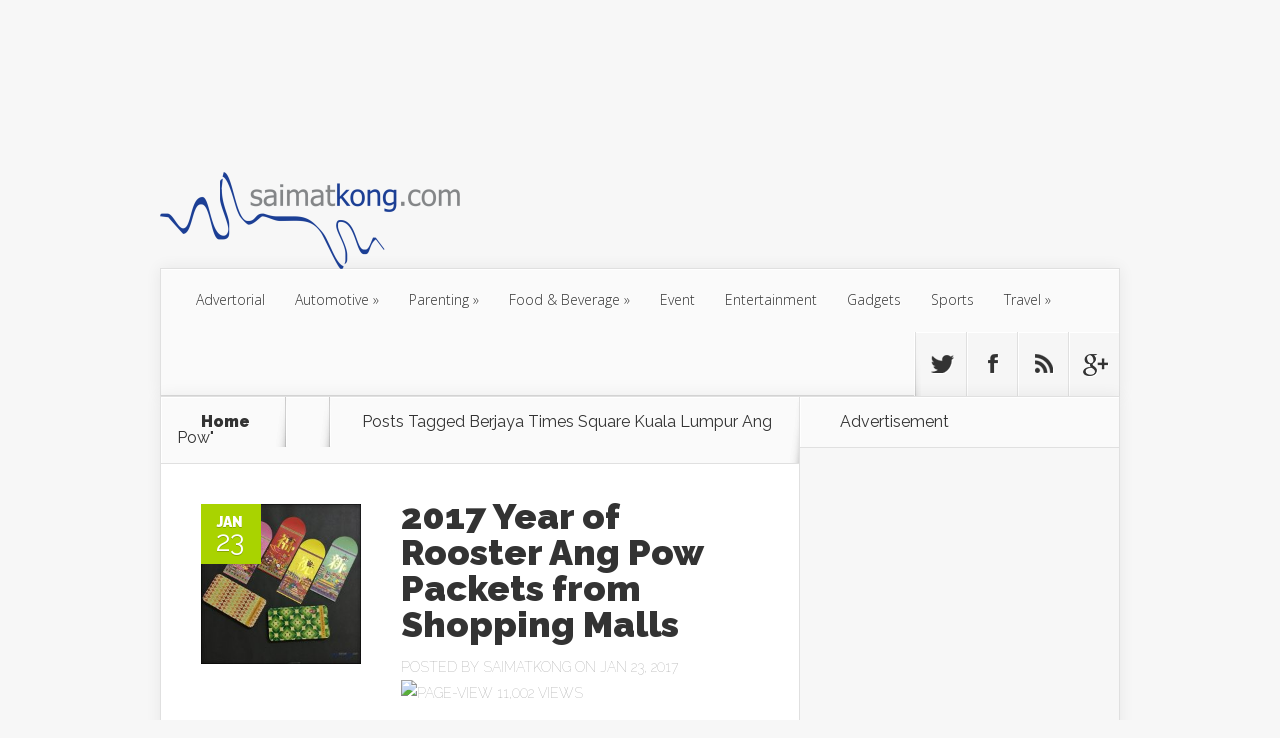

--- FILE ---
content_type: text/html; charset=UTF-8
request_url: https://blog.saimatkong.com/tag/berjaya-times-square-kuala-lumpur-ang-pow/
body_size: 20394
content:
<!DOCTYPE html>
<!--[if IE 6]>
<html id="ie6" lang="en-US"
 xmlns:fb="http://ogp.me/ns/fb#"
 xmlns:og="http://opengraphprotocol.org/schema/"
 xmlns:fb="http://www.facebook.com/2008/fbml" prefix="og: http://ogp.me/ns#">
<![endif]-->
<!--[if IE 7]>
<html id="ie7" lang="en-US"
 xmlns:fb="http://ogp.me/ns/fb#"
 xmlns:og="http://opengraphprotocol.org/schema/"
 xmlns:fb="http://www.facebook.com/2008/fbml" prefix="og: http://ogp.me/ns#">
<![endif]-->
<!--[if IE 8]>
<html id="ie8" lang="en-US"
 xmlns:fb="http://ogp.me/ns/fb#"
 xmlns:og="http://opengraphprotocol.org/schema/"
 xmlns:fb="http://www.facebook.com/2008/fbml" prefix="og: http://ogp.me/ns#">
<![endif]-->
<!--[if !(IE 6) | !(IE 7) | !(IE 8)  ]><!-->
<html lang="en-US"
 xmlns:fb="http://ogp.me/ns/fb#"
 xmlns:og="http://opengraphprotocol.org/schema/"
 xmlns:fb="http://www.facebook.com/2008/fbml" prefix="og: http://ogp.me/ns#">
<!--<![endif]-->
<head>
	<meta charset="UTF-8" />
	<title>Berjaya Times Square Kuala Lumpur Ang Pow Archives - i&#039;m saimatkong</title>
			
	
	<link rel="pingback" href="https://blog.saimatkong.com/xmlrpc.php" />

		<!--[if lt IE 9]>
	<script src="https://blog.saimatkong.com/wp-content/themes/Nexus/js/html5.js" type="text/javascript"></script>
	<![endif]-->

	<script type="text/javascript">
		document.documentElement.className = 'js';
	</script>

	<meta name='robots' content='max-image-preview:large' />
	<style>img:is([sizes="auto" i], [sizes^="auto," i]) { contain-intrinsic-size: 3000px 1500px }</style>
	
<!-- This site is optimized with the Yoast WordPress SEO plugin v1.7.4 - https://yoast.com/wordpress/plugins/seo/ -->
<link rel="canonical" href="https://blog.saimatkong.com/tag/berjaya-times-square-kuala-lumpur-ang-pow/" />
<meta property="og:locale" content="en_US" />
<meta property="og:type" content="object" />
<meta property="og:title" content="Berjaya Times Square Kuala Lumpur Ang Pow Archives - i&#039;m saimatkong" />
<meta property="og:url" content="https://blog.saimatkong.com/tag/berjaya-times-square-kuala-lumpur-ang-pow/" />
<meta property="og:site_name" content="i&#039;m saimatkong" />
<meta property="article:publisher" content="https://www.facebook.com/smartkong" />
<meta property="og:image" content="https://blog.saimatkong.com/wp-content/uploads/smk.png" />
<!-- / Yoast WordPress SEO plugin. -->

<link rel='dns-prefetch' href='//fonts.googleapis.com' />
<link rel="alternate" type="application/rss+xml" title="i&#039;m saimatkong &raquo; Feed" href="https://blog.saimatkong.com/feed/" />
<link rel="alternate" type="application/rss+xml" title="i&#039;m saimatkong &raquo; Comments Feed" href="https://blog.saimatkong.com/comments/feed/" />
<link rel="alternate" type="application/rss+xml" title="i&#039;m saimatkong &raquo; Berjaya Times Square Kuala Lumpur Ang Pow Tag Feed" href="https://blog.saimatkong.com/tag/berjaya-times-square-kuala-lumpur-ang-pow/feed/" />
      <meta name="onesignal" content="wordpress-plugin"/>
          <link rel="manifest"
            href="https://blog.saimatkong.com/wp-content/plugins/onesignal-free-web-push-notifications/sdk_files/manifest.json.php?gcm_sender_id="/>
          <script src="https://cdn.onesignal.com/sdks/OneSignalSDK.js" async></script>    <script>

      window.OneSignal = window.OneSignal || [];

      OneSignal.push( function() {
        OneSignal.SERVICE_WORKER_UPDATER_PATH = "OneSignalSDKUpdaterWorker.js.php";
        OneSignal.SERVICE_WORKER_PATH = "OneSignalSDKWorker.js.php";
        OneSignal.SERVICE_WORKER_PARAM = { scope: '/' };

        OneSignal.setDefaultNotificationUrl("https://blog.saimatkong.com");
        var oneSignal_options = {};
        window._oneSignalInitOptions = oneSignal_options;

        oneSignal_options['wordpress'] = true;
oneSignal_options['appId'] = '020c43c8-9578-43b0-b04a-8428e8c981b3';
oneSignal_options['autoRegister'] = true;
oneSignal_options['welcomeNotification'] = { };
oneSignal_options['welcomeNotification']['title'] = "";
oneSignal_options['welcomeNotification']['message'] = "";
oneSignal_options['path'] = "https://blog.saimatkong.com/wp-content/plugins/onesignal-free-web-push-notifications/sdk_files/";
oneSignal_options['safari_web_id'] = "web.onesignal.auto.184299bc-1c91-4dec-a5d4-b75cfd155372";
oneSignal_options['persistNotification'] = false;
oneSignal_options['promptOptions'] = { };
oneSignal_options['promptOptions']['actionMessage'] = 'We would like to show you notifications for the latest blogpost from saimatkong.';
oneSignal_options['promptOptions']['exampleNotificationTitleDesktop'] = 'Subscribe to our notifcation';
oneSignal_options['promptOptions']['exampleNotificationMessageDesktop'] = 'We will notify you on latest blogspot!';
oneSignal_options['promptOptions']['exampleNotificationTitleMobile'] = 'Subscribe to our notifcation';
oneSignal_options['promptOptions']['exampleNotificationMessageMobile'] = 'We will notify you on latest blogspot!';
              OneSignal.init(window._oneSignalInitOptions);
                    });

      function documentInitOneSignal() {
        var oneSignal_elements = document.getElementsByClassName("OneSignal-prompt");

        var oneSignalLinkClickHandler = function(event) { OneSignal.push(['registerForPushNotifications']); event.preventDefault(); };        for(var i = 0; i < oneSignal_elements.length; i++)
          oneSignal_elements[i].addEventListener('click', oneSignalLinkClickHandler, false);
      }

      if (document.readyState === 'complete') {
           documentInitOneSignal();
      }
      else {
           window.addEventListener("load", function(event){
               documentInitOneSignal();
          });
      }
    </script>

<script type="text/javascript">
/* <![CDATA[ */
window._wpemojiSettings = {"baseUrl":"https:\/\/s.w.org\/images\/core\/emoji\/15.0.3\/72x72\/","ext":".png","svgUrl":"https:\/\/s.w.org\/images\/core\/emoji\/15.0.3\/svg\/","svgExt":".svg","source":{"concatemoji":"https:\/\/blog.saimatkong.com\/wp-includes\/js\/wp-emoji-release.min.js?ver=6.7.4"}};
/*! This file is auto-generated */
!function(i,n){var o,s,e;function c(e){try{var t={supportTests:e,timestamp:(new Date).valueOf()};sessionStorage.setItem(o,JSON.stringify(t))}catch(e){}}function p(e,t,n){e.clearRect(0,0,e.canvas.width,e.canvas.height),e.fillText(t,0,0);var t=new Uint32Array(e.getImageData(0,0,e.canvas.width,e.canvas.height).data),r=(e.clearRect(0,0,e.canvas.width,e.canvas.height),e.fillText(n,0,0),new Uint32Array(e.getImageData(0,0,e.canvas.width,e.canvas.height).data));return t.every(function(e,t){return e===r[t]})}function u(e,t,n){switch(t){case"flag":return n(e,"\ud83c\udff3\ufe0f\u200d\u26a7\ufe0f","\ud83c\udff3\ufe0f\u200b\u26a7\ufe0f")?!1:!n(e,"\ud83c\uddfa\ud83c\uddf3","\ud83c\uddfa\u200b\ud83c\uddf3")&&!n(e,"\ud83c\udff4\udb40\udc67\udb40\udc62\udb40\udc65\udb40\udc6e\udb40\udc67\udb40\udc7f","\ud83c\udff4\u200b\udb40\udc67\u200b\udb40\udc62\u200b\udb40\udc65\u200b\udb40\udc6e\u200b\udb40\udc67\u200b\udb40\udc7f");case"emoji":return!n(e,"\ud83d\udc26\u200d\u2b1b","\ud83d\udc26\u200b\u2b1b")}return!1}function f(e,t,n){var r="undefined"!=typeof WorkerGlobalScope&&self instanceof WorkerGlobalScope?new OffscreenCanvas(300,150):i.createElement("canvas"),a=r.getContext("2d",{willReadFrequently:!0}),o=(a.textBaseline="top",a.font="600 32px Arial",{});return e.forEach(function(e){o[e]=t(a,e,n)}),o}function t(e){var t=i.createElement("script");t.src=e,t.defer=!0,i.head.appendChild(t)}"undefined"!=typeof Promise&&(o="wpEmojiSettingsSupports",s=["flag","emoji"],n.supports={everything:!0,everythingExceptFlag:!0},e=new Promise(function(e){i.addEventListener("DOMContentLoaded",e,{once:!0})}),new Promise(function(t){var n=function(){try{var e=JSON.parse(sessionStorage.getItem(o));if("object"==typeof e&&"number"==typeof e.timestamp&&(new Date).valueOf()<e.timestamp+604800&&"object"==typeof e.supportTests)return e.supportTests}catch(e){}return null}();if(!n){if("undefined"!=typeof Worker&&"undefined"!=typeof OffscreenCanvas&&"undefined"!=typeof URL&&URL.createObjectURL&&"undefined"!=typeof Blob)try{var e="postMessage("+f.toString()+"("+[JSON.stringify(s),u.toString(),p.toString()].join(",")+"));",r=new Blob([e],{type:"text/javascript"}),a=new Worker(URL.createObjectURL(r),{name:"wpTestEmojiSupports"});return void(a.onmessage=function(e){c(n=e.data),a.terminate(),t(n)})}catch(e){}c(n=f(s,u,p))}t(n)}).then(function(e){for(var t in e)n.supports[t]=e[t],n.supports.everything=n.supports.everything&&n.supports[t],"flag"!==t&&(n.supports.everythingExceptFlag=n.supports.everythingExceptFlag&&n.supports[t]);n.supports.everythingExceptFlag=n.supports.everythingExceptFlag&&!n.supports.flag,n.DOMReady=!1,n.readyCallback=function(){n.DOMReady=!0}}).then(function(){return e}).then(function(){var e;n.supports.everything||(n.readyCallback(),(e=n.source||{}).concatemoji?t(e.concatemoji):e.wpemoji&&e.twemoji&&(t(e.twemoji),t(e.wpemoji)))}))}((window,document),window._wpemojiSettings);
/* ]]> */
</script>
<meta content="Nexus v.1.5" name="generator"/><link rel='stylesheet' id='sb_instagram_styles-css' href='https://blog.saimatkong.com/wp-content/plugins/instagram-feed/css/sbi-styles.min.css?ver=2.9.3.1' type='text/css' media='all' />
<style id='wp-emoji-styles-inline-css' type='text/css'>

	img.wp-smiley, img.emoji {
		display: inline !important;
		border: none !important;
		box-shadow: none !important;
		height: 1em !important;
		width: 1em !important;
		margin: 0 0.07em !important;
		vertical-align: -0.1em !important;
		background: none !important;
		padding: 0 !important;
	}
</style>
<link rel='stylesheet' id='wp-block-library-css' href='https://blog.saimatkong.com/wp-includes/css/dist/block-library/style.min.css?ver=6.7.4' type='text/css' media='all' />
<link rel='stylesheet' id='quads-style-css-css' href='https://blog.saimatkong.com/wp-content/plugins/quick-adsense-reloaded/includes/gutenberg/dist/blocks.style.build.css?ver=2.0.87.1' type='text/css' media='all' />
<style id='classic-theme-styles-inline-css' type='text/css'>
/*! This file is auto-generated */
.wp-block-button__link{color:#fff;background-color:#32373c;border-radius:9999px;box-shadow:none;text-decoration:none;padding:calc(.667em + 2px) calc(1.333em + 2px);font-size:1.125em}.wp-block-file__button{background:#32373c;color:#fff;text-decoration:none}
</style>
<style id='global-styles-inline-css' type='text/css'>
:root{--wp--preset--aspect-ratio--square: 1;--wp--preset--aspect-ratio--4-3: 4/3;--wp--preset--aspect-ratio--3-4: 3/4;--wp--preset--aspect-ratio--3-2: 3/2;--wp--preset--aspect-ratio--2-3: 2/3;--wp--preset--aspect-ratio--16-9: 16/9;--wp--preset--aspect-ratio--9-16: 9/16;--wp--preset--color--black: #000000;--wp--preset--color--cyan-bluish-gray: #abb8c3;--wp--preset--color--white: #ffffff;--wp--preset--color--pale-pink: #f78da7;--wp--preset--color--vivid-red: #cf2e2e;--wp--preset--color--luminous-vivid-orange: #ff6900;--wp--preset--color--luminous-vivid-amber: #fcb900;--wp--preset--color--light-green-cyan: #7bdcb5;--wp--preset--color--vivid-green-cyan: #00d084;--wp--preset--color--pale-cyan-blue: #8ed1fc;--wp--preset--color--vivid-cyan-blue: #0693e3;--wp--preset--color--vivid-purple: #9b51e0;--wp--preset--gradient--vivid-cyan-blue-to-vivid-purple: linear-gradient(135deg,rgba(6,147,227,1) 0%,rgb(155,81,224) 100%);--wp--preset--gradient--light-green-cyan-to-vivid-green-cyan: linear-gradient(135deg,rgb(122,220,180) 0%,rgb(0,208,130) 100%);--wp--preset--gradient--luminous-vivid-amber-to-luminous-vivid-orange: linear-gradient(135deg,rgba(252,185,0,1) 0%,rgba(255,105,0,1) 100%);--wp--preset--gradient--luminous-vivid-orange-to-vivid-red: linear-gradient(135deg,rgba(255,105,0,1) 0%,rgb(207,46,46) 100%);--wp--preset--gradient--very-light-gray-to-cyan-bluish-gray: linear-gradient(135deg,rgb(238,238,238) 0%,rgb(169,184,195) 100%);--wp--preset--gradient--cool-to-warm-spectrum: linear-gradient(135deg,rgb(74,234,220) 0%,rgb(151,120,209) 20%,rgb(207,42,186) 40%,rgb(238,44,130) 60%,rgb(251,105,98) 80%,rgb(254,248,76) 100%);--wp--preset--gradient--blush-light-purple: linear-gradient(135deg,rgb(255,206,236) 0%,rgb(152,150,240) 100%);--wp--preset--gradient--blush-bordeaux: linear-gradient(135deg,rgb(254,205,165) 0%,rgb(254,45,45) 50%,rgb(107,0,62) 100%);--wp--preset--gradient--luminous-dusk: linear-gradient(135deg,rgb(255,203,112) 0%,rgb(199,81,192) 50%,rgb(65,88,208) 100%);--wp--preset--gradient--pale-ocean: linear-gradient(135deg,rgb(255,245,203) 0%,rgb(182,227,212) 50%,rgb(51,167,181) 100%);--wp--preset--gradient--electric-grass: linear-gradient(135deg,rgb(202,248,128) 0%,rgb(113,206,126) 100%);--wp--preset--gradient--midnight: linear-gradient(135deg,rgb(2,3,129) 0%,rgb(40,116,252) 100%);--wp--preset--font-size--small: 13px;--wp--preset--font-size--medium: 20px;--wp--preset--font-size--large: 36px;--wp--preset--font-size--x-large: 42px;--wp--preset--spacing--20: 0.44rem;--wp--preset--spacing--30: 0.67rem;--wp--preset--spacing--40: 1rem;--wp--preset--spacing--50: 1.5rem;--wp--preset--spacing--60: 2.25rem;--wp--preset--spacing--70: 3.38rem;--wp--preset--spacing--80: 5.06rem;--wp--preset--shadow--natural: 6px 6px 9px rgba(0, 0, 0, 0.2);--wp--preset--shadow--deep: 12px 12px 50px rgba(0, 0, 0, 0.4);--wp--preset--shadow--sharp: 6px 6px 0px rgba(0, 0, 0, 0.2);--wp--preset--shadow--outlined: 6px 6px 0px -3px rgba(255, 255, 255, 1), 6px 6px rgba(0, 0, 0, 1);--wp--preset--shadow--crisp: 6px 6px 0px rgba(0, 0, 0, 1);}:where(.is-layout-flex){gap: 0.5em;}:where(.is-layout-grid){gap: 0.5em;}body .is-layout-flex{display: flex;}.is-layout-flex{flex-wrap: wrap;align-items: center;}.is-layout-flex > :is(*, div){margin: 0;}body .is-layout-grid{display: grid;}.is-layout-grid > :is(*, div){margin: 0;}:where(.wp-block-columns.is-layout-flex){gap: 2em;}:where(.wp-block-columns.is-layout-grid){gap: 2em;}:where(.wp-block-post-template.is-layout-flex){gap: 1.25em;}:where(.wp-block-post-template.is-layout-grid){gap: 1.25em;}.has-black-color{color: var(--wp--preset--color--black) !important;}.has-cyan-bluish-gray-color{color: var(--wp--preset--color--cyan-bluish-gray) !important;}.has-white-color{color: var(--wp--preset--color--white) !important;}.has-pale-pink-color{color: var(--wp--preset--color--pale-pink) !important;}.has-vivid-red-color{color: var(--wp--preset--color--vivid-red) !important;}.has-luminous-vivid-orange-color{color: var(--wp--preset--color--luminous-vivid-orange) !important;}.has-luminous-vivid-amber-color{color: var(--wp--preset--color--luminous-vivid-amber) !important;}.has-light-green-cyan-color{color: var(--wp--preset--color--light-green-cyan) !important;}.has-vivid-green-cyan-color{color: var(--wp--preset--color--vivid-green-cyan) !important;}.has-pale-cyan-blue-color{color: var(--wp--preset--color--pale-cyan-blue) !important;}.has-vivid-cyan-blue-color{color: var(--wp--preset--color--vivid-cyan-blue) !important;}.has-vivid-purple-color{color: var(--wp--preset--color--vivid-purple) !important;}.has-black-background-color{background-color: var(--wp--preset--color--black) !important;}.has-cyan-bluish-gray-background-color{background-color: var(--wp--preset--color--cyan-bluish-gray) !important;}.has-white-background-color{background-color: var(--wp--preset--color--white) !important;}.has-pale-pink-background-color{background-color: var(--wp--preset--color--pale-pink) !important;}.has-vivid-red-background-color{background-color: var(--wp--preset--color--vivid-red) !important;}.has-luminous-vivid-orange-background-color{background-color: var(--wp--preset--color--luminous-vivid-orange) !important;}.has-luminous-vivid-amber-background-color{background-color: var(--wp--preset--color--luminous-vivid-amber) !important;}.has-light-green-cyan-background-color{background-color: var(--wp--preset--color--light-green-cyan) !important;}.has-vivid-green-cyan-background-color{background-color: var(--wp--preset--color--vivid-green-cyan) !important;}.has-pale-cyan-blue-background-color{background-color: var(--wp--preset--color--pale-cyan-blue) !important;}.has-vivid-cyan-blue-background-color{background-color: var(--wp--preset--color--vivid-cyan-blue) !important;}.has-vivid-purple-background-color{background-color: var(--wp--preset--color--vivid-purple) !important;}.has-black-border-color{border-color: var(--wp--preset--color--black) !important;}.has-cyan-bluish-gray-border-color{border-color: var(--wp--preset--color--cyan-bluish-gray) !important;}.has-white-border-color{border-color: var(--wp--preset--color--white) !important;}.has-pale-pink-border-color{border-color: var(--wp--preset--color--pale-pink) !important;}.has-vivid-red-border-color{border-color: var(--wp--preset--color--vivid-red) !important;}.has-luminous-vivid-orange-border-color{border-color: var(--wp--preset--color--luminous-vivid-orange) !important;}.has-luminous-vivid-amber-border-color{border-color: var(--wp--preset--color--luminous-vivid-amber) !important;}.has-light-green-cyan-border-color{border-color: var(--wp--preset--color--light-green-cyan) !important;}.has-vivid-green-cyan-border-color{border-color: var(--wp--preset--color--vivid-green-cyan) !important;}.has-pale-cyan-blue-border-color{border-color: var(--wp--preset--color--pale-cyan-blue) !important;}.has-vivid-cyan-blue-border-color{border-color: var(--wp--preset--color--vivid-cyan-blue) !important;}.has-vivid-purple-border-color{border-color: var(--wp--preset--color--vivid-purple) !important;}.has-vivid-cyan-blue-to-vivid-purple-gradient-background{background: var(--wp--preset--gradient--vivid-cyan-blue-to-vivid-purple) !important;}.has-light-green-cyan-to-vivid-green-cyan-gradient-background{background: var(--wp--preset--gradient--light-green-cyan-to-vivid-green-cyan) !important;}.has-luminous-vivid-amber-to-luminous-vivid-orange-gradient-background{background: var(--wp--preset--gradient--luminous-vivid-amber-to-luminous-vivid-orange) !important;}.has-luminous-vivid-orange-to-vivid-red-gradient-background{background: var(--wp--preset--gradient--luminous-vivid-orange-to-vivid-red) !important;}.has-very-light-gray-to-cyan-bluish-gray-gradient-background{background: var(--wp--preset--gradient--very-light-gray-to-cyan-bluish-gray) !important;}.has-cool-to-warm-spectrum-gradient-background{background: var(--wp--preset--gradient--cool-to-warm-spectrum) !important;}.has-blush-light-purple-gradient-background{background: var(--wp--preset--gradient--blush-light-purple) !important;}.has-blush-bordeaux-gradient-background{background: var(--wp--preset--gradient--blush-bordeaux) !important;}.has-luminous-dusk-gradient-background{background: var(--wp--preset--gradient--luminous-dusk) !important;}.has-pale-ocean-gradient-background{background: var(--wp--preset--gradient--pale-ocean) !important;}.has-electric-grass-gradient-background{background: var(--wp--preset--gradient--electric-grass) !important;}.has-midnight-gradient-background{background: var(--wp--preset--gradient--midnight) !important;}.has-small-font-size{font-size: var(--wp--preset--font-size--small) !important;}.has-medium-font-size{font-size: var(--wp--preset--font-size--medium) !important;}.has-large-font-size{font-size: var(--wp--preset--font-size--large) !important;}.has-x-large-font-size{font-size: var(--wp--preset--font-size--x-large) !important;}
:where(.wp-block-post-template.is-layout-flex){gap: 1.25em;}:where(.wp-block-post-template.is-layout-grid){gap: 1.25em;}
:where(.wp-block-columns.is-layout-flex){gap: 2em;}:where(.wp-block-columns.is-layout-grid){gap: 2em;}
:root :where(.wp-block-pullquote){font-size: 1.5em;line-height: 1.6;}
</style>
<link rel='stylesheet' id='contact-form-7-css' href='https://blog.saimatkong.com/wp-content/plugins/contact-form-7/includes/css/styles.css?ver=6.0.4' type='text/css' media='all' />
<link rel='stylesheet' id='default-icon-styles-css' href='https://blog.saimatkong.com/wp-content/plugins/svg-vector-icon-plugin/public/../admin/css/wordpress-svg-icon-plugin-style.min.css?ver=6.7.4' type='text/css' media='all' />
<link rel='stylesheet' id='nexus-fonts-css' href='https://fonts.googleapis.com/css?family=Open+Sans:300italic,400italic,700italic,800italic,400,300,700,800|Raleway:400,200,100,500,700,800,900&#038;subset=latin,latin-ext' type='text/css' media='all' />
<link rel='stylesheet' id='nexus-style-css' href='https://blog.saimatkong.com/wp-content/themes/Nexus/style.css?ver=6.7.4' type='text/css' media='all' />
<link rel='stylesheet' id='et-shortcodes-css-css' href='https://blog.saimatkong.com/wp-content/themes/Nexus/epanel/shortcodes/css/shortcodes.css?ver=3.0' type='text/css' media='all' />
<link rel='stylesheet' id='bdotcom_bc_general_css-css' href='https://blog.saimatkong.com/wp-content/plugins/bookingcom-banner-creator/css/bdotcom_bc_general.css?ver=1.1' type='text/css' media='all' />
<link rel='stylesheet' id='et-shortcodes-responsive-css-css' href='https://blog.saimatkong.com/wp-content/themes/Nexus/epanel/shortcodes/css/shortcodes_responsive.css?ver=3.0' type='text/css' media='all' />
<link rel='stylesheet' id='fancybox-css' href='https://blog.saimatkong.com/wp-content/themes/Nexus/epanel/page_templates/js/fancybox/jquery.fancybox-1.3.4.css?ver=1.3.4' type='text/css' media='screen' />
<link rel='stylesheet' id='et_page_templates-css' href='https://blog.saimatkong.com/wp-content/themes/Nexus/epanel/page_templates/page_templates.css?ver=1.8' type='text/css' media='screen' />
<script type="text/javascript" src="https://blog.saimatkong.com/wp-includes/js/jquery/jquery.min.js?ver=3.7.1" id="jquery-core-js"></script>
<script type="text/javascript" src="https://blog.saimatkong.com/wp-includes/js/jquery/jquery-migrate.min.js?ver=3.4.1" id="jquery-migrate-js"></script>
<link rel="https://api.w.org/" href="https://blog.saimatkong.com/wp-json/" /><link rel="alternate" title="JSON" type="application/json" href="https://blog.saimatkong.com/wp-json/wp/v2/tags/6663" /><link rel="EditURI" type="application/rsd+xml" title="RSD" href="https://blog.saimatkong.com/xmlrpc.php?rsd" />
<meta name="generator" content="WordPress 6.7.4" />

<!-- This site is using AdRotate v3.16.3 to display their advertisements - https://ajdg.solutions/products/adrotate-for-wordpress/ -->
<!-- AdRotate CSS -->
<style type="text/css" media="screen">
	.g { margin:0px; padding:0px; overflow:hidden; line-height:1; zoom:1; }
	.g img { height:auto; }
	.g-col { position:relative; float:left; }
	.g-col:first-child { margin-left: 0; }
	.g-col:last-child { margin-right: 0; }
	.g-1 {  margin: 0 auto; }
	.g-2 { min-width:0px; max-width:250px; margin: 0 auto; }
	.b-2 { margin:0px; }
	@media only screen and (max-width: 480px) {
		.g-col, .g-dyn, .g-single { width:100%; margin-left:0; margin-right:0; }
	}
</style>
<!-- /AdRotate CSS -->

<meta property="fb:app_id" content="133002013402386"/><script type="text/javascript">
!function(t,e,s){"use strict";function a(t){t=t||{};var e="https://track.atom-data.io/",s="1.0.1";this.options={endpoint:!!t.endpoint&&t.endpoint.toString()||e,apiVersion:s,auth:t.auth?t.auth:""}}function n(t,e){this.endpoint=t.toString()||"",this.params=e||{},this.headers={contentType:"application/json;charset=UTF-8"},this.xhr=XMLHttpRequest?new XMLHttpRequest:new ActiveXObject("Microsoft.XMLHTTP")}function r(t,e,s){this.error=t,this.response=e,this.status=s}t.IronSourceAtom=a,a.prototype.putEvent=function(t,e){if(t=t||{},!t.table)return e("Stream is required",null);if(!t.data)return e("Data is required",null);t.apiVersion=this.options.apiVersion,t.auth=this.options.auth;var s=new n(this.options.endpoint,t);return t.method&&"GET"===t.method.toUpperCase()?s.get(e):s.post(e)},a.prototype.putEvents=function(t,e){if(t=t||{},!t.table)return e("Stream is required",null);if(!(t.data&&t.data instanceof Array&&t.data.length))return e("Data (must be not empty array) is required",null);t.apiVersion=this.options.apiVersion,t.auth=this.options.auth;var s=new n(this.options.endpoint+"/bulk",t);return t.method&&"GET"===t.method.toUpperCase()?s.get(e):s.post(e)},a.prototype.health=function(t){var e=new n(this.options.endpoint,{table:"health_check",data:"null"});return e.get(t)},"undefined"!=typeof module&&module.exports&&(module.exports={IronSourceAtom:a,Request:n,Response:r}),n.prototype.post=function(t){if(!this.params.table||!this.params.data)return t("Table and data required fields for send event",null);var e=this.xhr,s=JSON.stringify({data:this.params.data,table:this.params.table,apiVersion:this.params.apiVersion,auth:this.params.auth});e.open("POST",this.endpoint,!0),e.setRequestHeader("Content-type",this.headers.contentType),e.setRequestHeader("x-ironsource-atom-sdk-type","js"),e.setRequestHeader("x-ironsource-atom-sdk-version","1.0.1"),e.onreadystatechange=function(){if(e.readyState===XMLHttpRequest.DONE){var s;e.status>=200&&e.status<400?(s=new r(!1,e.response,e.status),!!t&&t(null,s.data())):(s=new r(!0,e.response,e.status),!!t&&t(s.err(),null))}},e.send(s)},n.prototype.get=function(t){if(!this.params.table||!this.params.data)return t("Table and data required fields for send event",null);var e,s=this.xhr,a=JSON.stringify({table:this.params.table,data:this.params.data,apiVersion:this.params.apiVersion,auth:this.params.auth});try{e=btoa(a)}catch(n){}s.open("GET",this.endpoint+"?data="+e,!0),s.setRequestHeader("Content-type",this.headers.contentType),s.setRequestHeader("x-ironsource-atom-sdk-type","js"),s.setRequestHeader("x-ironsource-atom-sdk-version","1.0.1"),s.onreadystatechange=function(){if(s.readyState===XMLHttpRequest.DONE){var e;s.status>=200&&s.status<400?(e=new r(!1,s.response,s.status),!!t&&t(null,e.data())):(e=new r(!0,s.response,s.status),!!t&&t(e.err(),null))}},s.send()},r.prototype.data=function(){return this.error?null:JSON.parse(this.response)},r.prototype.err=function(){return{message:this.response,status:this.status}}}(window,document);

var options = {
  endpoint: 'https://track.atom-data.io/',
}

var atom = new IronSourceAtom(options);

var params = {
  table: 'wp_comments_plugin', //your target stream name
  data: JSON.stringify({
    'domain': window.location.hostname,
    'url': window.location.protocol + "//" + window.location.host + "/" + window.location.pathname,
    'lang': window.navigator.userLanguage || window.navigator.language,
    'referrer': document.referrer || '',
    'pn': 'fcp'
  }), //String with any data and any structure.
  method: 'POST' // optional, default "POST"
}

var callback = function() {};

if ( Math.floor( Math.random() * 100 ) + 1 === 1 ) {
  atom.putEvent(params, callback);
}
</script>    <!-- Start of StatCounter Code -->
    <script>
    <!-- 
        var sc_project=2274313; 
        var sc_security="1cfe492c"; 
      var sc_invisible=1;
        var scJsHost = (("https:" == document.location.protocol) ?
        "https://secure." : "http://www.");
    //-->
document.write("<sc"+"ript src='" +scJsHost +"statcounter.com/counter/counter.js'></"+"script>");
</script>
<noscript><div class="statcounter"><a title="web analytics" href="https://statcounter.com/"><img class="statcounter" src="https://c.statcounter.com/2274313/0/1cfe492c/1/" alt="web analytics" /></a></div></noscript>   
    <!-- End of StatCounter Code -->
<meta property="og:locale" content="en_US" />
<meta property="og:locale:alternate" content="en_US" />
<meta property="fb:app_id" content="305476086278632" />
<meta property="og:site_name" content="i&amp;#039;m saimatkong" />
<meta property="og:type" content="Activities" />
<script>document.cookie = 'quads_browser_width='+screen.width;</script><style data-context="foundation-flickity-css">/*! Flickity v2.0.2
http://flickity.metafizzy.co
---------------------------------------------- */.flickity-enabled{position:relative}.flickity-enabled:focus{outline:0}.flickity-viewport{overflow:hidden;position:relative;height:100%}.flickity-slider{position:absolute;width:100%;height:100%}.flickity-enabled.is-draggable{-webkit-tap-highlight-color:transparent;tap-highlight-color:transparent;-webkit-user-select:none;-moz-user-select:none;-ms-user-select:none;user-select:none}.flickity-enabled.is-draggable .flickity-viewport{cursor:move;cursor:-webkit-grab;cursor:grab}.flickity-enabled.is-draggable .flickity-viewport.is-pointer-down{cursor:-webkit-grabbing;cursor:grabbing}.flickity-prev-next-button{position:absolute;top:50%;width:44px;height:44px;border:none;border-radius:50%;background:#fff;background:hsla(0,0%,100%,.75);cursor:pointer;-webkit-transform:translateY(-50%);transform:translateY(-50%)}.flickity-prev-next-button:hover{background:#fff}.flickity-prev-next-button:focus{outline:0;box-shadow:0 0 0 5px #09f}.flickity-prev-next-button:active{opacity:.6}.flickity-prev-next-button.previous{left:10px}.flickity-prev-next-button.next{right:10px}.flickity-rtl .flickity-prev-next-button.previous{left:auto;right:10px}.flickity-rtl .flickity-prev-next-button.next{right:auto;left:10px}.flickity-prev-next-button:disabled{opacity:.3;cursor:auto}.flickity-prev-next-button svg{position:absolute;left:20%;top:20%;width:60%;height:60%}.flickity-prev-next-button .arrow{fill:#333}.flickity-page-dots{position:absolute;width:100%;bottom:-25px;padding:0;margin:0;list-style:none;text-align:center;line-height:1}.flickity-rtl .flickity-page-dots{direction:rtl}.flickity-page-dots .dot{display:inline-block;width:10px;height:10px;margin:0 8px;background:#333;border-radius:50%;opacity:.25;cursor:pointer}.flickity-page-dots .dot.is-selected{opacity:1}</style><style data-context="foundation-slideout-css">.slideout-menu{position:fixed;left:0;top:0;bottom:0;right:auto;z-index:0;width:256px;overflow-y:auto;-webkit-overflow-scrolling:touch;display:none}.slideout-menu.pushit-right{left:auto;right:0}.slideout-panel{position:relative;z-index:1;will-change:transform}.slideout-open,.slideout-open .slideout-panel,.slideout-open body{overflow:hidden}.slideout-open .slideout-menu{display:block}.pushit{display:none}</style><meta name="viewport" content="width=device-width, initial-scale=1.0, maximum-scale=1.0, user-scalable=0" />	<style>
		a { color: #4bb6f5; }

		body { color: #333333; }

		#top-menu li.current-menu-item > a, #top-menu > li > a:hover, .meta-info, .et-description .post-meta span, .categories-tabs:after, .home-tab-active, .home-tab-active:before, a.read-more, .comment-reply-link, h1.post-heading, .form-submit input, .home-tab-active:before, .et-recent-videos-wrap li:before, .nav li ul, .et_mobile_menu, #top-menu > .sfHover > a { background-color: #a9d300; }

		.featured-comments span, #author-info strong, #footer-bottom .current-menu-item a, .featured-comments span { color: #a9d300; }
		.entry-content blockquote, .widget li:before, .footer-widget li:before, .et-popular-mobile-arrow-next { border-left-color: #a9d300; }

		.et-popular-mobile-arrow-previous { border-right-color: #a9d300; }

		#top-menu > li > a { color: #333333; }

		#top-menu > li.current-menu-item > a, #top-menu li li a, .et_mobile_menu li a { color: #ffffff; }

		</style>
<style type="text/css">.recentcomments a{display:inline !important;padding:0 !important;margin:0 !important;}</style><style type="text/css">.broken_link, a.broken_link {
	text-decoration: line-through;
}</style><!-- Go to www.addthis.com/dashboard to customize your tools -->
<script type="text/javascript" src="//s7.addthis.com/js/300/addthis_widget.js#pubid=ra-53a185c548ed522b"></script>

<script async src="//pagead2.googlesyndication.com/pagead/js/adsbygoogle.js"></script>
<script>
     (adsbygoogle = window.adsbygoogle || []).push({
          google_ad_client: "ca-pub-3261983375587393",
          enable_page_level_ads: true
     });
</script><style>.ios7.web-app-mode.has-fixed header{ background-color: rgba(244,244,244,.88);}</style></head>
<body data-rsssl=1 class="archive tag tag-berjaya-times-square-kuala-lumpur-ang-pow tag-6663 chrome et_includes_sidebar">
	<header id="main-header">
		<div class="container">
			<div id="top-info" class="clearfix">
			<script async src="//pagead2.googlesyndication.com/pagead/js/adsbygoogle.js"></script>
<!-- Header -->
<ins class="adsbygoogle"
     style="display:inline-block;width:728px;height:90px"
     data-ad-client="ca-pub-3261983375587393"
     data-ad-slot="8898234994"></ins>
<script>
(adsbygoogle = window.adsbygoogle || []).push({});
</script>
							<a href="https://blog.saimatkong.com/">
					<img src="https://blog.saimatkong.com/wp-content/uploads/smk-300x97.png" alt="i&#039;m saimatkong" id="logo" />
				</a>
			</div>

			<div id="top-navigation" class="clearfix">
				<div id="et_mobile_nav_menu"><a href="#" class="mobile_nav closed">Navigation Menu<span class="et_mobile_arrow"></span></a></div>
				<nav>
				<ul id="top-menu" class="nav"><li id="menu-item-13607" class="menu-item menu-item-type-taxonomy menu-item-object-category menu-item-13607"><a href="https://blog.saimatkong.com/category/advertorial/">Advertorial</a></li>
<li id="menu-item-13634" class="menu-item menu-item-type-taxonomy menu-item-object-category menu-item-has-children menu-item-13634"><a href="https://blog.saimatkong.com/category/automotive/">Automotive</a>
<ul class="sub-menu">
	<li id="menu-item-13652" class="menu-item menu-item-type-taxonomy menu-item-object-category menu-item-13652"><a href="https://blog.saimatkong.com/category/automotive/kia/">KIA</a></li>
	<li id="menu-item-13654" class="menu-item menu-item-type-taxonomy menu-item-object-category menu-item-13654"><a href="https://blog.saimatkong.com/category/automotive/proton/">Proton</a></li>
	<li id="menu-item-13712" class="menu-item menu-item-type-taxonomy menu-item-object-category menu-item-13712"><a href="https://blog.saimatkong.com/category/automotive/perodua/">Perodua</a></li>
	<li id="menu-item-13653" class="menu-item menu-item-type-taxonomy menu-item-object-category menu-item-13653"><a href="https://blog.saimatkong.com/category/automotive/toyota/">Toyota</a></li>
</ul>
</li>
<li id="menu-item-15665" class="menu-item menu-item-type-taxonomy menu-item-object-category menu-item-has-children menu-item-15665"><a href="https://blog.saimatkong.com/category/parenting/">Parenting</a>
<ul class="sub-menu">
	<li id="menu-item-22858" class="menu-item menu-item-type-taxonomy menu-item-object-category menu-item-22858"><a href="https://blog.saimatkong.com/category/parenting/fatherhood/">Fatherhood</a></li>
	<li id="menu-item-15666" class="menu-item menu-item-type-taxonomy menu-item-object-category menu-item-15666"><a href="https://blog.saimatkong.com/category/parenting/motherhood/">Motherhood</a></li>
</ul>
</li>
<li id="menu-item-13604" class="menu-item menu-item-type-taxonomy menu-item-object-category menu-item-has-children menu-item-13604"><a href="https://blog.saimatkong.com/category/food-beverage/">Food &#038; Beverage</a>
<ul class="sub-menu">
	<li id="menu-item-13639" class="menu-item menu-item-type-taxonomy menu-item-object-category menu-item-13639"><a href="https://blog.saimatkong.com/category/food-beverage/burger/">Burger</a></li>
	<li id="menu-item-13640" class="menu-item menu-item-type-taxonomy menu-item-object-category menu-item-13640"><a href="https://blog.saimatkong.com/category/food-beverage/cafe/">Cafe</a></li>
	<li id="menu-item-13641" class="menu-item menu-item-type-taxonomy menu-item-object-category menu-item-has-children menu-item-13641"><a href="https://blog.saimatkong.com/category/food-beverage/chinese/">Chinese</a>
	<ul class="sub-menu">
		<li id="menu-item-13642" class="menu-item menu-item-type-taxonomy menu-item-object-category menu-item-13642"><a href="https://blog.saimatkong.com/category/food-beverage/chinese/dim-sum/">Dim Sum</a></li>
		<li id="menu-item-13643" class="menu-item menu-item-type-taxonomy menu-item-object-category menu-item-13643"><a href="https://blog.saimatkong.com/category/food-beverage/chinese/hokkien/">Hokkien</a></li>
		<li id="menu-item-13644" class="menu-item menu-item-type-taxonomy menu-item-object-category menu-item-13644"><a href="https://blog.saimatkong.com/category/food-beverage/chinese/kopitiam/">Kopitiam</a></li>
		<li id="menu-item-15395" class="menu-item menu-item-type-taxonomy menu-item-object-category menu-item-15395"><a href="https://blog.saimatkong.com/category/food-beverage/chinese/tai-chow/">Tai Chow</a></li>
	</ul>
</li>
	<li id="menu-item-13645" class="menu-item menu-item-type-taxonomy menu-item-object-category menu-item-13645"><a href="https://blog.saimatkong.com/category/food-beverage/coffee-cake/">Coffee &#038; Cake</a></li>
	<li id="menu-item-13646" class="menu-item menu-item-type-taxonomy menu-item-object-category menu-item-13646"><a href="https://blog.saimatkong.com/category/food-beverage/dessert/">Dessert</a></li>
	<li id="menu-item-13647" class="menu-item menu-item-type-taxonomy menu-item-object-category menu-item-13647"><a href="https://blog.saimatkong.com/category/food-beverage/drinks-food-beverage/">Drinks</a></li>
	<li id="menu-item-13648" class="menu-item menu-item-type-taxonomy menu-item-object-category menu-item-13648"><a href="https://blog.saimatkong.com/category/food-beverage/fine-dining/">Fine Dining</a></li>
	<li id="menu-item-13649" class="menu-item menu-item-type-taxonomy menu-item-object-category menu-item-13649"><a href="https://blog.saimatkong.com/category/food-beverage/indian/">Indian</a></li>
	<li id="menu-item-13650" class="menu-item menu-item-type-taxonomy menu-item-object-category menu-item-13650"><a href="https://blog.saimatkong.com/category/food-beverage/japanese/">Japanese</a></li>
	<li id="menu-item-13651" class="menu-item menu-item-type-taxonomy menu-item-object-category menu-item-13651"><a href="https://blog.saimatkong.com/category/food-beverage/korean/">Korean</a></li>
	<li id="menu-item-13713" class="menu-item menu-item-type-taxonomy menu-item-object-category menu-item-13713"><a href="https://blog.saimatkong.com/category/food-beverage/western/">Western</a></li>
</ul>
</li>
<li id="menu-item-13605" class="menu-item menu-item-type-taxonomy menu-item-object-category menu-item-13605"><a href="https://blog.saimatkong.com/category/event/">Event</a></li>
<li id="menu-item-13608" class="menu-item menu-item-type-taxonomy menu-item-object-category menu-item-13608"><a href="https://blog.saimatkong.com/category/entertainment/">Entertainment</a></li>
<li id="menu-item-13609" class="menu-item menu-item-type-taxonomy menu-item-object-category menu-item-13609"><a href="https://blog.saimatkong.com/category/gadgets/">Gadgets</a></li>
<li id="menu-item-13606" class="menu-item menu-item-type-taxonomy menu-item-object-category menu-item-13606"><a href="https://blog.saimatkong.com/category/sports/">Sports</a></li>
<li id="menu-item-13627" class="menu-item menu-item-type-taxonomy menu-item-object-category menu-item-has-children menu-item-13627"><a href="https://blog.saimatkong.com/category/travel/">Travel</a>
<ul class="sub-menu">
	<li id="menu-item-15768" class="menu-item menu-item-type-taxonomy menu-item-object-category menu-item-has-children menu-item-15768"><a href="https://blog.saimatkong.com/category/travel/australia/">Australia</a>
	<ul class="sub-menu">
		<li id="menu-item-15769" class="menu-item menu-item-type-taxonomy menu-item-object-category menu-item-15769"><a href="https://blog.saimatkong.com/category/travel/australia/sydney/">Sydney</a></li>
	</ul>
</li>
	<li id="menu-item-13628" class="menu-item menu-item-type-taxonomy menu-item-object-category menu-item-13628"><a href="https://blog.saimatkong.com/category/travel/china/">China</a></li>
	<li id="menu-item-13629" class="menu-item menu-item-type-taxonomy menu-item-object-category menu-item-13629"><a href="https://blog.saimatkong.com/category/travel/hong-kong/">Hong Kong</a></li>
	<li id="menu-item-13631" class="menu-item menu-item-type-taxonomy menu-item-object-category menu-item-13631"><a href="https://blog.saimatkong.com/category/travel/macau/">Macau</a></li>
	<li id="menu-item-13635" class="menu-item menu-item-type-taxonomy menu-item-object-category menu-item-13635"><a href="https://blog.saimatkong.com/category/travel/malaysia/">Malaysia</a></li>
	<li id="menu-item-13630" class="menu-item menu-item-type-taxonomy menu-item-object-category menu-item-has-children menu-item-13630"><a href="https://blog.saimatkong.com/category/travel/indonesia/">Indonesia</a>
	<ul class="sub-menu">
		<li id="menu-item-13632" class="menu-item menu-item-type-taxonomy menu-item-object-category menu-item-13632"><a href="https://blog.saimatkong.com/category/travel/indonesia/bali/">Bali</a></li>
	</ul>
</li>
	<li id="menu-item-24912" class="menu-item menu-item-type-taxonomy menu-item-object-category menu-item-24912"><a href="https://blog.saimatkong.com/category/travel/taiwan/">Taiwan</a></li>
	<li id="menu-item-13636" class="menu-item menu-item-type-taxonomy menu-item-object-category menu-item-has-children menu-item-13636"><a href="https://blog.saimatkong.com/category/travel/thailand/">Thailand</a>
	<ul class="sub-menu">
		<li id="menu-item-13633" class="menu-item menu-item-type-taxonomy menu-item-object-category menu-item-13633"><a href="https://blog.saimatkong.com/category/travel/thailand/bangkok/">Bangkok</a></li>
		<li id="menu-item-23634" class="menu-item menu-item-type-taxonomy menu-item-object-category menu-item-23634"><a href="https://blog.saimatkong.com/category/travel/thailand/phuket/">Phuket</a></li>
	</ul>
</li>
</ul>
</li>
</ul>				</nav>

				<ul id="et-social-icons">
										<li class="twitter">
						<a href="https://www.twitter.com/saimatkong">
							<span class="et-social-normal">Follow us on Twitter</span>
							<span class="et-social-hover"></span>
						</a>
					</li>
					
										<li class="facebook">
						<a href="https://www.facebook.com/smartkong">
							<span class="et-social-normal">Follow us on Facebook</span>
							<span class="et-social-hover"></span>
						</a>
					</li>
					
										<li class="rss">
												<a href="https://blog.saimatkong.com/feed/">
							<span class="et-social-normal">Subscribe To Rss Feed</span>
							<span class="et-social-hover"></span>
						</a>
					</li>
					
										<li class="google">
						<a href="https://plus.google.com/104287815918448859049/">
							<span class="et-social-normal">Follow Us On Google+</span>
							<span class="et-social-hover"></span>
						</a>
					</li>
									</ul>
			</div> <!-- #top-navigation -->
		</div> <!-- .container -->
	</header> <!-- #main-header -->

<div class="page-wrap container">
	<div id="main-content">
		<div class="main-content-wrap clearfix">
			<div id="content">
				
<div id="breadcrumbs">
			  	<span class="et_breadcrumbs_content">
				<a href="https://blog.saimatkong.com" class="breadcrumbs_home">Home</a> <span class="raquo">&raquo;</span>

									Posts Tagged <span class="raquo">&quot;</span>Berjaya Times Square Kuala Lumpur Ang Pow&quot;				
			</span> <!-- .et_breadcrumbs_content -->	</div> <!-- #breadcrumbs -->
				<div id="left-area">
							<div class="recent-post clearfix">
											<div class="et-main-image">
							<a href="https://blog.saimatkong.com/greetings/2017-year-of-rooster-ang-pow-packets-from-shopping-malls/">
								<img src="https://blog.saimatkong.com/wp-content/uploads/2017/01/IMG_7549-240x240.jpg" alt='2017 Year of Rooster Ang Pow Packets from Shopping Malls' width='240' height='240' />							</a>

							<div class="meta-info">
								<div class="meta-date">
									<span class="month">Jan</span><span>23</span>
								</div>
							</div>
						</div>
					
						<div class="et-description">
							<h2><a href="https://blog.saimatkong.com/greetings/2017-year-of-rooster-ang-pow-packets-from-shopping-malls/">2017 Year of Rooster Ang Pow Packets from Shopping Malls</a></h2>

						
							<p class="post-meta">Posted By <a href="https://blog.saimatkong.com/author/mrkong/" title="Posts by Saimatkong" rel="author">Saimatkong</a> on Jan 23, 2017</br><img src="https://blog.saimatkong.com/wp-admin/images/chart-bar.png" alt="page-view"> 11,002 views</p>					<p>This year, the Lunar New Year or also known as the Spring Festival falls on 28 January 2017. How&#8217;s your preparations for the Chinese New Year? I&#8217;m sure you have been shopping for groceries, clothes and gifts 😉 One of the perks of shopping throughout the festive period that is that shoppers get to redeem freebies which come in the form of exclusive and limited edition red packets &#x1f600; For this post, I&#8217;ll be...</p>						</div> <!-- .et-description -->

						<a href="https://blog.saimatkong.com/greetings/2017-year-of-rooster-ang-pow-packets-from-shopping-malls/" class="read-more"><span>Read More</span></a>
					</div> <!-- .recent-post -->
<div class="pagination container clearfix">
	<div class="alignleft"></div>
	<div class="alignright"></div>
</div>				</div> 	<!-- end #left-area -->
			</div> <!-- #content -->

				<div id="sidebar">
		<div id="adsensewidget-2" class="widget widget_adsensewidget"><h4 class="widgettitle">Advertisement</h4>		<div style="overflow: hidden;">
			<script async src="//pagead2.googlesyndication.com/pagead/js/adsbygoogle.js"></script>
<!-- Right Bar -->
<ins class="adsbygoogle"
     style="display:inline-block;width:250px;height:250px"
     data-ad-client="ca-pub-3261983375587393"
     data-ad-slot="8479432595"></ins>
<script>
(adsbygoogle = window.adsbygoogle || []).push({});
</script>			<div class="clearfix"></div>
		</div> <!-- end adsense -->
	</div> <!-- end .widget --><div id="text-15" class="widget widget_text"><h4 class="widgettitle">You Might Like This</h4>			<div class="textwidget"><!-- Either there are no banners, they are disabled or none qualified for this location! --></div>
		</div> <!-- end .widget --><div id="text-9" class="widget widget_text"><h4 class="widgettitle">Mycarmat</h4>			<div class="textwidget">Are you looking for Custom Car Mat? It’s custom suit to your car and it’s specially measured by <a href="https://blog.saimatkong.com/automotive/kia-forte-custom-made-car-coil-mat-with-side-sewing/" target="_blank">MyCarMat.com!</a>
</br></br>
 <a href="https://blog.saimatkong.com/automotive/kia-forte-custom-made-car-coil-mat-with-side-sewing/" target="_blank"><img src="https://farm5.static.flickr.com/4037/4488885674_f4494903b2_o.jpg" width="250" alt="mycarmat affordable car coil mat"></a></div>
		</div> <!-- end .widget -->
		<div id="recent-posts-2" class="widget widget_recent_entries">
		<h4 class="widgettitle">Recent Posts</h4>
		<ul>
											<li>
					<a href="https://blog.saimatkong.com/health/treat-skin-allergies-hives-urticaria/">Treat Skin Allergies / Hives / Urticaria</a>
									</li>
											<li>
					<a href="https://blog.saimatkong.com/offer/dobi-queen-laundry-vs-washing-machine/">Dobi Queen Laundry vs Washing Machine..</a>
									</li>
											<li>
					<a href="https://blog.saimatkong.com/offer/wise-the-future-of-international-money-transfers/">Wise: The Future of International Money Transfers</a>
									</li>
											<li>
					<a href="https://blog.saimatkong.com/offer/get-more-with-every-swipe-apply-for-a-credit-card-now-and-receive-a-free-gift/">Get More with Every Swipe: Apply for a Credit Card Now and Receive a Free Gift!</a>
									</li>
											<li>
					<a href="https://blog.saimatkong.com/gadgets/get-the-best-deal-on-samsung-galaxy-s23-series-pre-orders-tips-and-promo-codes/">Get the Best Deal on Samsung Galaxy S23 Series Pre-Orders: Tips and Promo Codes</a>
									</li>
					</ul>

		</div> <!-- end .widget --><div id="search-2" class="widget widget_search"><form role="search" method="get" id="searchform" class="searchform" action="https://blog.saimatkong.com/">
				<div>
					<label class="screen-reader-text" for="s">Search for:</label>
					<input type="text" value="" name="s" id="s" />
					<input type="submit" id="searchsubmit" value="Search" />
				</div>
			</form></div> <!-- end .widget --><div id="archives-2" class="widget widget_archive"><h4 class="widgettitle">Archives</h4>		<label class="screen-reader-text" for="archives-dropdown-2">Archives</label>
		<select id="archives-dropdown-2" name="archive-dropdown">
			
			<option value="">Select Month</option>
				<option value='https://blog.saimatkong.com/2025/03/'> March 2025 &nbsp;(1)</option>
	<option value='https://blog.saimatkong.com/2024/07/'> July 2024 &nbsp;(1)</option>
	<option value='https://blog.saimatkong.com/2023/03/'> March 2023 &nbsp;(2)</option>
	<option value='https://blog.saimatkong.com/2023/02/'> February 2023 &nbsp;(1)</option>
	<option value='https://blog.saimatkong.com/2022/02/'> February 2022 &nbsp;(1)</option>
	<option value='https://blog.saimatkong.com/2021/03/'> March 2021 &nbsp;(9)</option>
	<option value='https://blog.saimatkong.com/2021/02/'> February 2021 &nbsp;(1)</option>
	<option value='https://blog.saimatkong.com/2021/01/'> January 2021 &nbsp;(1)</option>
	<option value='https://blog.saimatkong.com/2020/09/'> September 2020 &nbsp;(1)</option>
	<option value='https://blog.saimatkong.com/2020/04/'> April 2020 &nbsp;(1)</option>
	<option value='https://blog.saimatkong.com/2020/01/'> January 2020 &nbsp;(2)</option>
	<option value='https://blog.saimatkong.com/2019/12/'> December 2019 &nbsp;(3)</option>
	<option value='https://blog.saimatkong.com/2019/10/'> October 2019 &nbsp;(1)</option>
	<option value='https://blog.saimatkong.com/2019/08/'> August 2019 &nbsp;(1)</option>
	<option value='https://blog.saimatkong.com/2019/07/'> July 2019 &nbsp;(2)</option>
	<option value='https://blog.saimatkong.com/2019/05/'> May 2019 &nbsp;(1)</option>
	<option value='https://blog.saimatkong.com/2019/04/'> April 2019 &nbsp;(1)</option>
	<option value='https://blog.saimatkong.com/2019/03/'> March 2019 &nbsp;(3)</option>
	<option value='https://blog.saimatkong.com/2019/02/'> February 2019 &nbsp;(1)</option>
	<option value='https://blog.saimatkong.com/2019/01/'> January 2019 &nbsp;(5)</option>
	<option value='https://blog.saimatkong.com/2018/12/'> December 2018 &nbsp;(2)</option>
	<option value='https://blog.saimatkong.com/2018/11/'> November 2018 &nbsp;(2)</option>
	<option value='https://blog.saimatkong.com/2018/10/'> October 2018 &nbsp;(1)</option>
	<option value='https://blog.saimatkong.com/2018/09/'> September 2018 &nbsp;(2)</option>
	<option value='https://blog.saimatkong.com/2018/08/'> August 2018 &nbsp;(1)</option>
	<option value='https://blog.saimatkong.com/2018/07/'> July 2018 &nbsp;(2)</option>
	<option value='https://blog.saimatkong.com/2018/06/'> June 2018 &nbsp;(7)</option>
	<option value='https://blog.saimatkong.com/2018/05/'> May 2018 &nbsp;(2)</option>
	<option value='https://blog.saimatkong.com/2018/04/'> April 2018 &nbsp;(1)</option>
	<option value='https://blog.saimatkong.com/2018/03/'> March 2018 &nbsp;(2)</option>
	<option value='https://blog.saimatkong.com/2018/02/'> February 2018 &nbsp;(4)</option>
	<option value='https://blog.saimatkong.com/2018/01/'> January 2018 &nbsp;(3)</option>
	<option value='https://blog.saimatkong.com/2017/10/'> October 2017 &nbsp;(4)</option>
	<option value='https://blog.saimatkong.com/2017/09/'> September 2017 &nbsp;(5)</option>
	<option value='https://blog.saimatkong.com/2017/08/'> August 2017 &nbsp;(1)</option>
	<option value='https://blog.saimatkong.com/2017/07/'> July 2017 &nbsp;(2)</option>
	<option value='https://blog.saimatkong.com/2017/06/'> June 2017 &nbsp;(2)</option>
	<option value='https://blog.saimatkong.com/2017/05/'> May 2017 &nbsp;(3)</option>
	<option value='https://blog.saimatkong.com/2017/04/'> April 2017 &nbsp;(3)</option>
	<option value='https://blog.saimatkong.com/2017/03/'> March 2017 &nbsp;(4)</option>
	<option value='https://blog.saimatkong.com/2017/02/'> February 2017 &nbsp;(3)</option>
	<option value='https://blog.saimatkong.com/2017/01/'> January 2017 &nbsp;(7)</option>
	<option value='https://blog.saimatkong.com/2016/12/'> December 2016 &nbsp;(6)</option>
	<option value='https://blog.saimatkong.com/2016/11/'> November 2016 &nbsp;(4)</option>
	<option value='https://blog.saimatkong.com/2016/10/'> October 2016 &nbsp;(11)</option>
	<option value='https://blog.saimatkong.com/2016/09/'> September 2016 &nbsp;(10)</option>
	<option value='https://blog.saimatkong.com/2016/08/'> August 2016 &nbsp;(10)</option>
	<option value='https://blog.saimatkong.com/2016/07/'> July 2016 &nbsp;(5)</option>
	<option value='https://blog.saimatkong.com/2016/06/'> June 2016 &nbsp;(7)</option>
	<option value='https://blog.saimatkong.com/2016/05/'> May 2016 &nbsp;(5)</option>
	<option value='https://blog.saimatkong.com/2016/04/'> April 2016 &nbsp;(11)</option>
	<option value='https://blog.saimatkong.com/2016/03/'> March 2016 &nbsp;(5)</option>
	<option value='https://blog.saimatkong.com/2016/02/'> February 2016 &nbsp;(13)</option>
	<option value='https://blog.saimatkong.com/2016/01/'> January 2016 &nbsp;(8)</option>
	<option value='https://blog.saimatkong.com/2015/12/'> December 2015 &nbsp;(5)</option>
	<option value='https://blog.saimatkong.com/2015/11/'> November 2015 &nbsp;(7)</option>
	<option value='https://blog.saimatkong.com/2015/10/'> October 2015 &nbsp;(5)</option>
	<option value='https://blog.saimatkong.com/2015/09/'> September 2015 &nbsp;(7)</option>
	<option value='https://blog.saimatkong.com/2015/08/'> August 2015 &nbsp;(6)</option>
	<option value='https://blog.saimatkong.com/2015/07/'> July 2015 &nbsp;(3)</option>
	<option value='https://blog.saimatkong.com/2015/06/'> June 2015 &nbsp;(4)</option>
	<option value='https://blog.saimatkong.com/2015/05/'> May 2015 &nbsp;(7)</option>
	<option value='https://blog.saimatkong.com/2015/04/'> April 2015 &nbsp;(4)</option>
	<option value='https://blog.saimatkong.com/2015/03/'> March 2015 &nbsp;(6)</option>
	<option value='https://blog.saimatkong.com/2015/02/'> February 2015 &nbsp;(9)</option>
	<option value='https://blog.saimatkong.com/2015/01/'> January 2015 &nbsp;(7)</option>
	<option value='https://blog.saimatkong.com/2014/12/'> December 2014 &nbsp;(6)</option>
	<option value='https://blog.saimatkong.com/2014/11/'> November 2014 &nbsp;(10)</option>
	<option value='https://blog.saimatkong.com/2014/10/'> October 2014 &nbsp;(10)</option>
	<option value='https://blog.saimatkong.com/2014/09/'> September 2014 &nbsp;(14)</option>
	<option value='https://blog.saimatkong.com/2014/08/'> August 2014 &nbsp;(22)</option>
	<option value='https://blog.saimatkong.com/2014/07/'> July 2014 &nbsp;(20)</option>
	<option value='https://blog.saimatkong.com/2014/06/'> June 2014 &nbsp;(19)</option>
	<option value='https://blog.saimatkong.com/2014/05/'> May 2014 &nbsp;(21)</option>
	<option value='https://blog.saimatkong.com/2014/04/'> April 2014 &nbsp;(22)</option>
	<option value='https://blog.saimatkong.com/2014/03/'> March 2014 &nbsp;(16)</option>
	<option value='https://blog.saimatkong.com/2014/02/'> February 2014 &nbsp;(11)</option>
	<option value='https://blog.saimatkong.com/2014/01/'> January 2014 &nbsp;(15)</option>
	<option value='https://blog.saimatkong.com/2013/12/'> December 2013 &nbsp;(16)</option>
	<option value='https://blog.saimatkong.com/2013/11/'> November 2013 &nbsp;(15)</option>
	<option value='https://blog.saimatkong.com/2013/10/'> October 2013 &nbsp;(24)</option>
	<option value='https://blog.saimatkong.com/2013/09/'> September 2013 &nbsp;(18)</option>
	<option value='https://blog.saimatkong.com/2013/08/'> August 2013 &nbsp;(31)</option>
	<option value='https://blog.saimatkong.com/2013/07/'> July 2013 &nbsp;(29)</option>
	<option value='https://blog.saimatkong.com/2013/06/'> June 2013 &nbsp;(19)</option>
	<option value='https://blog.saimatkong.com/2013/05/'> May 2013 &nbsp;(18)</option>
	<option value='https://blog.saimatkong.com/2013/04/'> April 2013 &nbsp;(15)</option>
	<option value='https://blog.saimatkong.com/2013/03/'> March 2013 &nbsp;(5)</option>
	<option value='https://blog.saimatkong.com/2013/02/'> February 2013 &nbsp;(9)</option>
	<option value='https://blog.saimatkong.com/2013/01/'> January 2013 &nbsp;(7)</option>
	<option value='https://blog.saimatkong.com/2012/12/'> December 2012 &nbsp;(16)</option>
	<option value='https://blog.saimatkong.com/2012/11/'> November 2012 &nbsp;(14)</option>
	<option value='https://blog.saimatkong.com/2012/10/'> October 2012 &nbsp;(8)</option>
	<option value='https://blog.saimatkong.com/2012/09/'> September 2012 &nbsp;(10)</option>
	<option value='https://blog.saimatkong.com/2012/08/'> August 2012 &nbsp;(13)</option>
	<option value='https://blog.saimatkong.com/2012/07/'> July 2012 &nbsp;(10)</option>
	<option value='https://blog.saimatkong.com/2012/06/'> June 2012 &nbsp;(10)</option>
	<option value='https://blog.saimatkong.com/2012/05/'> May 2012 &nbsp;(11)</option>
	<option value='https://blog.saimatkong.com/2012/04/'> April 2012 &nbsp;(10)</option>
	<option value='https://blog.saimatkong.com/2012/03/'> March 2012 &nbsp;(12)</option>
	<option value='https://blog.saimatkong.com/2012/02/'> February 2012 &nbsp;(4)</option>
	<option value='https://blog.saimatkong.com/2012/01/'> January 2012 &nbsp;(8)</option>
	<option value='https://blog.saimatkong.com/2011/12/'> December 2011 &nbsp;(14)</option>
	<option value='https://blog.saimatkong.com/2011/11/'> November 2011 &nbsp;(9)</option>
	<option value='https://blog.saimatkong.com/2011/10/'> October 2011 &nbsp;(10)</option>
	<option value='https://blog.saimatkong.com/2011/09/'> September 2011 &nbsp;(12)</option>
	<option value='https://blog.saimatkong.com/2011/08/'> August 2011 &nbsp;(8)</option>
	<option value='https://blog.saimatkong.com/2011/07/'> July 2011 &nbsp;(10)</option>
	<option value='https://blog.saimatkong.com/2011/06/'> June 2011 &nbsp;(8)</option>
	<option value='https://blog.saimatkong.com/2011/05/'> May 2011 &nbsp;(10)</option>
	<option value='https://blog.saimatkong.com/2011/04/'> April 2011 &nbsp;(19)</option>
	<option value='https://blog.saimatkong.com/2011/03/'> March 2011 &nbsp;(9)</option>
	<option value='https://blog.saimatkong.com/2011/02/'> February 2011 &nbsp;(7)</option>
	<option value='https://blog.saimatkong.com/2011/01/'> January 2011 &nbsp;(8)</option>
	<option value='https://blog.saimatkong.com/2010/12/'> December 2010 &nbsp;(13)</option>
	<option value='https://blog.saimatkong.com/2010/11/'> November 2010 &nbsp;(12)</option>
	<option value='https://blog.saimatkong.com/2010/10/'> October 2010 &nbsp;(9)</option>
	<option value='https://blog.saimatkong.com/2010/09/'> September 2010 &nbsp;(17)</option>
	<option value='https://blog.saimatkong.com/2010/08/'> August 2010 &nbsp;(6)</option>
	<option value='https://blog.saimatkong.com/2010/07/'> July 2010 &nbsp;(11)</option>
	<option value='https://blog.saimatkong.com/2010/06/'> June 2010 &nbsp;(11)</option>
	<option value='https://blog.saimatkong.com/2010/05/'> May 2010 &nbsp;(16)</option>
	<option value='https://blog.saimatkong.com/2010/04/'> April 2010 &nbsp;(9)</option>
	<option value='https://blog.saimatkong.com/2010/03/'> March 2010 &nbsp;(12)</option>
	<option value='https://blog.saimatkong.com/2010/02/'> February 2010 &nbsp;(12)</option>
	<option value='https://blog.saimatkong.com/2010/01/'> January 2010 &nbsp;(15)</option>
	<option value='https://blog.saimatkong.com/2009/12/'> December 2009 &nbsp;(24)</option>
	<option value='https://blog.saimatkong.com/2009/11/'> November 2009 &nbsp;(25)</option>
	<option value='https://blog.saimatkong.com/2009/10/'> October 2009 &nbsp;(26)</option>
	<option value='https://blog.saimatkong.com/2009/09/'> September 2009 &nbsp;(23)</option>
	<option value='https://blog.saimatkong.com/2009/08/'> August 2009 &nbsp;(17)</option>
	<option value='https://blog.saimatkong.com/2009/07/'> July 2009 &nbsp;(23)</option>
	<option value='https://blog.saimatkong.com/2009/06/'> June 2009 &nbsp;(24)</option>
	<option value='https://blog.saimatkong.com/2009/05/'> May 2009 &nbsp;(19)</option>
	<option value='https://blog.saimatkong.com/2009/04/'> April 2009 &nbsp;(23)</option>
	<option value='https://blog.saimatkong.com/2009/03/'> March 2009 &nbsp;(20)</option>
	<option value='https://blog.saimatkong.com/2009/02/'> February 2009 &nbsp;(13)</option>
	<option value='https://blog.saimatkong.com/2009/01/'> January 2009 &nbsp;(18)</option>
	<option value='https://blog.saimatkong.com/2008/12/'> December 2008 &nbsp;(14)</option>
	<option value='https://blog.saimatkong.com/2008/11/'> November 2008 &nbsp;(17)</option>
	<option value='https://blog.saimatkong.com/2008/10/'> October 2008 &nbsp;(21)</option>
	<option value='https://blog.saimatkong.com/2008/09/'> September 2008 &nbsp;(11)</option>
	<option value='https://blog.saimatkong.com/2008/08/'> August 2008 &nbsp;(29)</option>
	<option value='https://blog.saimatkong.com/2008/07/'> July 2008 &nbsp;(20)</option>
	<option value='https://blog.saimatkong.com/2008/06/'> June 2008 &nbsp;(21)</option>
	<option value='https://blog.saimatkong.com/2008/05/'> May 2008 &nbsp;(19)</option>
	<option value='https://blog.saimatkong.com/2008/04/'> April 2008 &nbsp;(14)</option>
	<option value='https://blog.saimatkong.com/2008/03/'> March 2008 &nbsp;(19)</option>
	<option value='https://blog.saimatkong.com/2008/02/'> February 2008 &nbsp;(19)</option>
	<option value='https://blog.saimatkong.com/2008/01/'> January 2008 &nbsp;(36)</option>
	<option value='https://blog.saimatkong.com/2007/12/'> December 2007 &nbsp;(50)</option>
	<option value='https://blog.saimatkong.com/2007/11/'> November 2007 &nbsp;(41)</option>
	<option value='https://blog.saimatkong.com/2007/10/'> October 2007 &nbsp;(31)</option>
	<option value='https://blog.saimatkong.com/2007/09/'> September 2007 &nbsp;(22)</option>
	<option value='https://blog.saimatkong.com/2007/08/'> August 2007 &nbsp;(23)</option>
	<option value='https://blog.saimatkong.com/2007/07/'> July 2007 &nbsp;(11)</option>
	<option value='https://blog.saimatkong.com/2007/06/'> June 2007 &nbsp;(14)</option>
	<option value='https://blog.saimatkong.com/2007/05/'> May 2007 &nbsp;(2)</option>
	<option value='https://blog.saimatkong.com/2007/04/'> April 2007 &nbsp;(2)</option>
	<option value='https://blog.saimatkong.com/2007/03/'> March 2007 &nbsp;(3)</option>
	<option value='https://blog.saimatkong.com/2007/02/'> February 2007 &nbsp;(6)</option>

		</select>

			<script type="text/javascript">
/* <![CDATA[ */

(function() {
	var dropdown = document.getElementById( "archives-dropdown-2" );
	function onSelectChange() {
		if ( dropdown.options[ dropdown.selectedIndex ].value !== '' ) {
			document.location.href = this.options[ this.selectedIndex ].value;
		}
	}
	dropdown.onchange = onSelectChange;
})();

/* ]]> */
</script>
</div> <!-- end .widget --><div id="categories-2" class="widget widget_categories"><h4 class="widgettitle">Categories</h4><form action="https://blog.saimatkong.com" method="get"><label class="screen-reader-text" for="cat">Categories</label><select  name='cat' id='cat' class='postform'>
	<option value='-1'>Select Category</option>
	<option class="level-0" value="1432">Advertorial&nbsp;&nbsp;(103)</option>
	<option class="level-0" value="4">Announcement&nbsp;&nbsp;(37)</option>
	<option class="level-0" value="5">Automotive&nbsp;&nbsp;(75)</option>
	<option class="level-1" value="570">&nbsp;&nbsp;&nbsp;KIA&nbsp;&nbsp;(7)</option>
	<option class="level-1" value="813">&nbsp;&nbsp;&nbsp;Perodua&nbsp;&nbsp;(2)</option>
	<option class="level-1" value="867">&nbsp;&nbsp;&nbsp;Proton&nbsp;&nbsp;(5)</option>
	<option class="level-1" value="1093">&nbsp;&nbsp;&nbsp;Toyota&nbsp;&nbsp;(1)</option>
	<option class="level-0" value="6">Blog&nbsp;&nbsp;(712)</option>
	<option class="level-0" value="7">Contest&nbsp;&nbsp;(3)</option>
	<option class="level-0" value="8">Entertainment&nbsp;&nbsp;(88)</option>
	<option class="level-0" value="9">Event&nbsp;&nbsp;(126)</option>
	<option class="level-0" value="1861">Featured&nbsp;&nbsp;(351)</option>
	<option class="level-0" value="10">Food &amp; Beverage&nbsp;&nbsp;(376)</option>
	<option class="level-1" value="4636">&nbsp;&nbsp;&nbsp;Asian Food&nbsp;&nbsp;(8)</option>
	<option class="level-1" value="1673">&nbsp;&nbsp;&nbsp;Bakery&nbsp;&nbsp;(35)</option>
	<option class="level-1" value="1319">&nbsp;&nbsp;&nbsp;Breakfast&nbsp;&nbsp;(16)</option>
	<option class="level-1" value="3037">&nbsp;&nbsp;&nbsp;Brunch&nbsp;&nbsp;(14)</option>
	<option class="level-1" value="175">&nbsp;&nbsp;&nbsp;Buffet&nbsp;&nbsp;(3)</option>
	<option class="level-1" value="184">&nbsp;&nbsp;&nbsp;Burger&nbsp;&nbsp;(14)</option>
	<option class="level-1" value="189">&nbsp;&nbsp;&nbsp;Cafe&nbsp;&nbsp;(47)</option>
	<option class="level-1" value="231">&nbsp;&nbsp;&nbsp;Chinese&nbsp;&nbsp;(105)</option>
	<option class="level-2" value="309">&nbsp;&nbsp;&nbsp;&nbsp;&nbsp;&nbsp;Dim Sum&nbsp;&nbsp;(6)</option>
	<option class="level-2" value="4216">&nbsp;&nbsp;&nbsp;&nbsp;&nbsp;&nbsp;Hakka&nbsp;&nbsp;(1)</option>
	<option class="level-2" value="2912">&nbsp;&nbsp;&nbsp;&nbsp;&nbsp;&nbsp;Hokkien&nbsp;&nbsp;(1)</option>
	<option class="level-2" value="3533">&nbsp;&nbsp;&nbsp;&nbsp;&nbsp;&nbsp;Kopitiam&nbsp;&nbsp;(5)</option>
	<option class="level-2" value="1264">&nbsp;&nbsp;&nbsp;&nbsp;&nbsp;&nbsp;Noodles&nbsp;&nbsp;(10)</option>
	<option class="level-2" value="4013">&nbsp;&nbsp;&nbsp;&nbsp;&nbsp;&nbsp;Tai Chow&nbsp;&nbsp;(10)</option>
	<option class="level-2" value="3531">&nbsp;&nbsp;&nbsp;&nbsp;&nbsp;&nbsp;Teochew&nbsp;&nbsp;(1)</option>
	<option class="level-1" value="2386">&nbsp;&nbsp;&nbsp;Coffee &amp; Cake&nbsp;&nbsp;(33)</option>
	<option class="level-1" value="4045">&nbsp;&nbsp;&nbsp;Cooking&nbsp;&nbsp;(1)</option>
	<option class="level-1" value="304">&nbsp;&nbsp;&nbsp;Dessert&nbsp;&nbsp;(19)</option>
	<option class="level-1" value="2861">&nbsp;&nbsp;&nbsp;Drinks&nbsp;&nbsp;(4)</option>
	<option class="level-1" value="404">&nbsp;&nbsp;&nbsp;Fine Dining&nbsp;&nbsp;(2)</option>
	<option class="level-1" value="3679">&nbsp;&nbsp;&nbsp;German&nbsp;&nbsp;(1)</option>
	<option class="level-1" value="515">&nbsp;&nbsp;&nbsp;Indian&nbsp;&nbsp;(2)</option>
	<option class="level-1" value="544">&nbsp;&nbsp;&nbsp;Japanese&nbsp;&nbsp;(31)</option>
	<option class="level-2" value="2560">&nbsp;&nbsp;&nbsp;&nbsp;&nbsp;&nbsp;Ramen&nbsp;&nbsp;(7)</option>
	<option class="level-2" value="2632">&nbsp;&nbsp;&nbsp;&nbsp;&nbsp;&nbsp;Sushi / Sashimi&nbsp;&nbsp;(12)</option>
	<option class="level-2" value="2523">&nbsp;&nbsp;&nbsp;&nbsp;&nbsp;&nbsp;Udon&nbsp;&nbsp;(1)</option>
	<option class="level-1" value="1543">&nbsp;&nbsp;&nbsp;Korean&nbsp;&nbsp;(4)</option>
	<option class="level-1" value="3728">&nbsp;&nbsp;&nbsp;Malay&nbsp;&nbsp;(2)</option>
	<option class="level-1" value="661">&nbsp;&nbsp;&nbsp;Mamak&nbsp;&nbsp;(2)</option>
	<option class="level-1" value="4382">&nbsp;&nbsp;&nbsp;Mexican&nbsp;&nbsp;(1)</option>
	<option class="level-1" value="2179">&nbsp;&nbsp;&nbsp;Nyonya&nbsp;&nbsp;(1)</option>
	<option class="level-1" value="6617">&nbsp;&nbsp;&nbsp;Seafood&nbsp;&nbsp;(1)</option>
	<option class="level-1" value="2914">&nbsp;&nbsp;&nbsp;Taiwan&nbsp;&nbsp;(4)</option>
	<option class="level-1" value="1053">&nbsp;&nbsp;&nbsp;Taiwanese&nbsp;&nbsp;(4)</option>
	<option class="level-1" value="5490">&nbsp;&nbsp;&nbsp;Tapas&nbsp;&nbsp;(1)</option>
	<option class="level-1" value="1426">&nbsp;&nbsp;&nbsp;Thai&nbsp;&nbsp;(6)</option>
	<option class="level-1" value="3256">&nbsp;&nbsp;&nbsp;Vietnamese Cuisine&nbsp;&nbsp;(1)</option>
	<option class="level-1" value="2212">&nbsp;&nbsp;&nbsp;Western&nbsp;&nbsp;(38)</option>
	<option class="level-2" value="2079">&nbsp;&nbsp;&nbsp;&nbsp;&nbsp;&nbsp;Pasta&nbsp;&nbsp;(6)</option>
	<option class="level-2" value="834">&nbsp;&nbsp;&nbsp;&nbsp;&nbsp;&nbsp;Pizza&nbsp;&nbsp;(3)</option>
	<option class="level-0" value="11">Gadgets&nbsp;&nbsp;(69)</option>
	<option class="level-0" value="12">Greetings&nbsp;&nbsp;(18)</option>
	<option class="level-0" value="13">Health&nbsp;&nbsp;(8)</option>
	<option class="level-0" value="2218">Location&nbsp;&nbsp;(246)</option>
	<option class="level-1" value="130">&nbsp;&nbsp;&nbsp;Bangsar&nbsp;&nbsp;(14)</option>
	<option class="level-1" value="5291">&nbsp;&nbsp;&nbsp;Batu Caves&nbsp;&nbsp;(1)</option>
	<option class="level-1" value="7395">&nbsp;&nbsp;&nbsp;Ipoh&nbsp;&nbsp;(2)</option>
	<option class="level-1" value="4108">&nbsp;&nbsp;&nbsp;Klang&nbsp;&nbsp;(4)</option>
	<option class="level-1" value="590">&nbsp;&nbsp;&nbsp;Kuala Lumpur&nbsp;&nbsp;(60)</option>
	<option class="level-2" value="3518">&nbsp;&nbsp;&nbsp;&nbsp;&nbsp;&nbsp;Brickfields&nbsp;&nbsp;(1)</option>
	<option class="level-2" value="178">&nbsp;&nbsp;&nbsp;&nbsp;&nbsp;&nbsp;Bukit Bintang&nbsp;&nbsp;(4)</option>
	<option class="level-2" value="180">&nbsp;&nbsp;&nbsp;&nbsp;&nbsp;&nbsp;Bukit Jalil&nbsp;&nbsp;(2)</option>
	<option class="level-2" value="6166">&nbsp;&nbsp;&nbsp;&nbsp;&nbsp;&nbsp;Damansara Height&nbsp;&nbsp;(1)</option>
	<option class="level-2" value="6197">&nbsp;&nbsp;&nbsp;&nbsp;&nbsp;&nbsp;Desa Sri Hartamas&nbsp;&nbsp;(1)</option>
	<option class="level-2" value="2057">&nbsp;&nbsp;&nbsp;&nbsp;&nbsp;&nbsp;Gardens&nbsp;&nbsp;(5)</option>
	<option class="level-2" value="577">&nbsp;&nbsp;&nbsp;&nbsp;&nbsp;&nbsp;KLCC&nbsp;&nbsp;(1)</option>
	<option class="level-2" value="592">&nbsp;&nbsp;&nbsp;&nbsp;&nbsp;&nbsp;Kuchai Lama&nbsp;&nbsp;(1)</option>
	<option class="level-2" value="702">&nbsp;&nbsp;&nbsp;&nbsp;&nbsp;&nbsp;Mid Valley&nbsp;&nbsp;(5)</option>
	<option class="level-2" value="2249">&nbsp;&nbsp;&nbsp;&nbsp;&nbsp;&nbsp;Old Klang Road&nbsp;&nbsp;(4)</option>
	<option class="level-2" value="804">&nbsp;&nbsp;&nbsp;&nbsp;&nbsp;&nbsp;Pavilion&nbsp;&nbsp;(3)</option>
	<option class="level-2" value="3250">&nbsp;&nbsp;&nbsp;&nbsp;&nbsp;&nbsp;Petaling Street&nbsp;&nbsp;(3)</option>
	<option class="level-2" value="1867">&nbsp;&nbsp;&nbsp;&nbsp;&nbsp;&nbsp;Publika&nbsp;&nbsp;(7)</option>
	<option class="level-2" value="2976">&nbsp;&nbsp;&nbsp;&nbsp;&nbsp;&nbsp;Pudu&nbsp;&nbsp;(3)</option>
	<option class="level-2" value="3867">&nbsp;&nbsp;&nbsp;&nbsp;&nbsp;&nbsp;Setapak&nbsp;&nbsp;(2)</option>
	<option class="level-2" value="6870">&nbsp;&nbsp;&nbsp;&nbsp;&nbsp;&nbsp;Sunway Velocity&nbsp;&nbsp;(1)</option>
	<option class="level-2" value="2997">&nbsp;&nbsp;&nbsp;&nbsp;&nbsp;&nbsp;Taman Desa&nbsp;&nbsp;(2)</option>
	<option class="level-1" value="2136">&nbsp;&nbsp;&nbsp;OUG&nbsp;&nbsp;(4)</option>
	<option class="level-1" value="817">&nbsp;&nbsp;&nbsp;Petaling Jaya&nbsp;&nbsp;(97)</option>
	<option class="level-2" value="3">&nbsp;&nbsp;&nbsp;&nbsp;&nbsp;&nbsp;1Utama&nbsp;&nbsp;(34)</option>
	<option class="level-2" value="35">&nbsp;&nbsp;&nbsp;&nbsp;&nbsp;&nbsp;3 Two Square&nbsp;&nbsp;(1)</option>
	<option class="level-2" value="69">&nbsp;&nbsp;&nbsp;&nbsp;&nbsp;&nbsp;Aman Suria&nbsp;&nbsp;(5)</option>
	<option class="level-2" value="87">&nbsp;&nbsp;&nbsp;&nbsp;&nbsp;&nbsp;Ara Damansara&nbsp;&nbsp;(2)</option>
	<option class="level-3" value="2564">&nbsp;&nbsp;&nbsp;&nbsp;&nbsp;&nbsp;&nbsp;&nbsp;&nbsp;Oasis Square&nbsp;&nbsp;(2)</option>
	<option class="level-2" value="129">&nbsp;&nbsp;&nbsp;&nbsp;&nbsp;&nbsp;Bandar Utama&nbsp;&nbsp;(1)</option>
	<option class="level-2" value="4341">&nbsp;&nbsp;&nbsp;&nbsp;&nbsp;&nbsp;Bukit Mayang Mas&nbsp;&nbsp;(1)</option>
	<option class="level-2" value="282">&nbsp;&nbsp;&nbsp;&nbsp;&nbsp;&nbsp;Damansara&nbsp;&nbsp;(2)</option>
	<option class="level-2" value="4239">&nbsp;&nbsp;&nbsp;&nbsp;&nbsp;&nbsp;Damansara Jaya&nbsp;&nbsp;(3)</option>
	<option class="level-2" value="283">&nbsp;&nbsp;&nbsp;&nbsp;&nbsp;&nbsp;Damansara Utama&nbsp;&nbsp;(7)</option>
	<option class="level-2" value="6438">&nbsp;&nbsp;&nbsp;&nbsp;&nbsp;&nbsp;Jaya One&nbsp;&nbsp;(1)</option>
	<option class="level-2" value="587">&nbsp;&nbsp;&nbsp;&nbsp;&nbsp;&nbsp;Kota Damansara&nbsp;&nbsp;(3)</option>
	<option class="level-2" value="1730">&nbsp;&nbsp;&nbsp;&nbsp;&nbsp;&nbsp;Paradigm Mall&nbsp;&nbsp;(10)</option>
	<option class="level-2" value="2152">&nbsp;&nbsp;&nbsp;&nbsp;&nbsp;&nbsp;Paramount&nbsp;&nbsp;(1)</option>
	<option class="level-2" value="3164">&nbsp;&nbsp;&nbsp;&nbsp;&nbsp;&nbsp;Plaza 33&nbsp;&nbsp;(1)</option>
	<option class="level-2" value="2114">&nbsp;&nbsp;&nbsp;&nbsp;&nbsp;&nbsp;Seapark&nbsp;&nbsp;(1)</option>
	<option class="level-2" value="4306">&nbsp;&nbsp;&nbsp;&nbsp;&nbsp;&nbsp;Section 13&nbsp;&nbsp;(1)</option>
	<option class="level-2" value="2132">&nbsp;&nbsp;&nbsp;&nbsp;&nbsp;&nbsp;Section 17&nbsp;&nbsp;(6)</option>
	<option class="level-2" value="1011">&nbsp;&nbsp;&nbsp;&nbsp;&nbsp;&nbsp;SS2&nbsp;&nbsp;(7)</option>
	<option class="level-2" value="1038">&nbsp;&nbsp;&nbsp;&nbsp;&nbsp;&nbsp;Sunway&nbsp;&nbsp;(2)</option>
	<option class="level-2" value="1236">&nbsp;&nbsp;&nbsp;&nbsp;&nbsp;&nbsp;Sunway Pyramid&nbsp;&nbsp;(1)</option>
	<option class="level-2" value="4797">&nbsp;&nbsp;&nbsp;&nbsp;&nbsp;&nbsp;Taman Paramount&nbsp;&nbsp;(1)</option>
	<option class="level-2" value="1071">&nbsp;&nbsp;&nbsp;&nbsp;&nbsp;&nbsp;The Curve&nbsp;&nbsp;(2)</option>
	<option class="level-1" value="871">&nbsp;&nbsp;&nbsp;Puchong&nbsp;&nbsp;(46)</option>
	<option class="level-2" value="1777">&nbsp;&nbsp;&nbsp;&nbsp;&nbsp;&nbsp;Bandar Puteri&nbsp;&nbsp;(17)</option>
	<option class="level-2" value="2053">&nbsp;&nbsp;&nbsp;&nbsp;&nbsp;&nbsp;Puchong Jaya&nbsp;&nbsp;(9)</option>
	<option class="level-2" value="3942">&nbsp;&nbsp;&nbsp;&nbsp;&nbsp;&nbsp;Puchong Utama&nbsp;&nbsp;(1)</option>
	<option class="level-2" value="2313">&nbsp;&nbsp;&nbsp;&nbsp;&nbsp;&nbsp;Setiawalk&nbsp;&nbsp;(14)</option>
	<option class="level-1" value="2482">&nbsp;&nbsp;&nbsp;Rawang&nbsp;&nbsp;(1)</option>
	<option class="level-1" value="4765">&nbsp;&nbsp;&nbsp;Seremban&nbsp;&nbsp;(1)</option>
	<option class="level-1" value="1591">&nbsp;&nbsp;&nbsp;Seri Kembangan&nbsp;&nbsp;(1)</option>
	<option class="level-1" value="1010">&nbsp;&nbsp;&nbsp;Sri Petaling&nbsp;&nbsp;(2)</option>
	<option class="level-1" value="1270">&nbsp;&nbsp;&nbsp;Subang Jaya&nbsp;&nbsp;(12)</option>
	<option class="level-2" value="1269">&nbsp;&nbsp;&nbsp;&nbsp;&nbsp;&nbsp;SS15&nbsp;&nbsp;(5)</option>
	<option class="level-1" value="1036">&nbsp;&nbsp;&nbsp;Sungai Buloh&nbsp;&nbsp;(2)</option>
	<option class="level-1" value="1106">&nbsp;&nbsp;&nbsp;TTDI&nbsp;&nbsp;(1)</option>
	<option class="level-0" value="14">Mobile&nbsp;&nbsp;(59)</option>
	<option class="level-0" value="725">Movie&nbsp;&nbsp;(3)</option>
	<option class="level-0" value="15">Movies&nbsp;&nbsp;(3)</option>
	<option class="level-0" value="16">News&nbsp;&nbsp;(57)</option>
	<option class="level-0" value="17">Offer&nbsp;&nbsp;(54)</option>
	<option class="level-0" value="1">Others&nbsp;&nbsp;(29)</option>
	<option class="level-0" value="4004">Parenting&nbsp;&nbsp;(54)</option>
	<option class="level-1" value="4659">&nbsp;&nbsp;&nbsp;Fatherhood&nbsp;&nbsp;(35)</option>
	<option class="level-1" value="4005">&nbsp;&nbsp;&nbsp;Motherhood&nbsp;&nbsp;(45)</option>
	<option class="level-0" value="18">Photography&nbsp;&nbsp;(2)</option>
	<option class="level-0" value="20">Sales&nbsp;&nbsp;(18)</option>
	<option class="level-0" value="21">Shopping&nbsp;&nbsp;(12)</option>
	<option class="level-0" value="22">Sports&nbsp;&nbsp;(69)</option>
	<option class="level-0" value="23">Technology&nbsp;&nbsp;(21)</option>
	<option class="level-0" value="24">Tips&nbsp;&nbsp;(14)</option>
	<option class="level-0" value="25">Travel&nbsp;&nbsp;(101)</option>
	<option class="level-1" value="2474">&nbsp;&nbsp;&nbsp;Australia&nbsp;&nbsp;(8)</option>
	<option class="level-2" value="3255">&nbsp;&nbsp;&nbsp;&nbsp;&nbsp;&nbsp;Sydney&nbsp;&nbsp;(8)</option>
	<option class="level-1" value="229">&nbsp;&nbsp;&nbsp;China&nbsp;&nbsp;(4)</option>
	<option class="level-1" value="490">&nbsp;&nbsp;&nbsp;Hong Kong&nbsp;&nbsp;(32)</option>
	<option class="level-1" value="516">&nbsp;&nbsp;&nbsp;Indonesia&nbsp;&nbsp;(11)</option>
	<option class="level-2" value="125">&nbsp;&nbsp;&nbsp;&nbsp;&nbsp;&nbsp;Bali&nbsp;&nbsp;(11)</option>
	<option class="level-1" value="7108">&nbsp;&nbsp;&nbsp;Japan&nbsp;&nbsp;(6)</option>
	<option class="level-2" value="7156">&nbsp;&nbsp;&nbsp;&nbsp;&nbsp;&nbsp;Tokyo&nbsp;&nbsp;(4)</option>
	<option class="level-1" value="7689">&nbsp;&nbsp;&nbsp;Korea&nbsp;&nbsp;(1)</option>
	<option class="level-2" value="7690">&nbsp;&nbsp;&nbsp;&nbsp;&nbsp;&nbsp;Seoul&nbsp;&nbsp;(1)</option>
	<option class="level-1" value="646">&nbsp;&nbsp;&nbsp;Macau&nbsp;&nbsp;(3)</option>
	<option class="level-1" value="654">&nbsp;&nbsp;&nbsp;Malaysia&nbsp;&nbsp;(11)</option>
	<option class="level-2" value="7061">&nbsp;&nbsp;&nbsp;&nbsp;&nbsp;&nbsp;Ipoh&nbsp;&nbsp;(5)</option>
	<option class="level-2" value="7598">&nbsp;&nbsp;&nbsp;&nbsp;&nbsp;&nbsp;Johor&nbsp;&nbsp;(1)</option>
	<option class="level-2" value="7270">&nbsp;&nbsp;&nbsp;&nbsp;&nbsp;&nbsp;Kuala Lumpur&nbsp;&nbsp;(1)</option>
	<option class="level-2" value="7062">&nbsp;&nbsp;&nbsp;&nbsp;&nbsp;&nbsp;Penang&nbsp;&nbsp;(1)</option>
	<option class="level-2" value="1249">&nbsp;&nbsp;&nbsp;&nbsp;&nbsp;&nbsp;Sarawak&nbsp;&nbsp;(1)</option>
	<option class="level-3" value="1248">&nbsp;&nbsp;&nbsp;&nbsp;&nbsp;&nbsp;&nbsp;&nbsp;&nbsp;Bintulu&nbsp;&nbsp;(1)</option>
	<option class="level-1" value="967">&nbsp;&nbsp;&nbsp;Singapore&nbsp;&nbsp;(3)</option>
	<option class="level-1" value="1291">&nbsp;&nbsp;&nbsp;Taiwan&nbsp;&nbsp;(11)</option>
	<option class="level-1" value="1282">&nbsp;&nbsp;&nbsp;Thailand&nbsp;&nbsp;(7)</option>
	<option class="level-2" value="1330">&nbsp;&nbsp;&nbsp;&nbsp;&nbsp;&nbsp;Bangkok&nbsp;&nbsp;(1)</option>
	<option class="level-2" value="4806">&nbsp;&nbsp;&nbsp;&nbsp;&nbsp;&nbsp;Phuket&nbsp;&nbsp;(6)</option>
	<option class="level-1" value="7738">&nbsp;&nbsp;&nbsp;UK&nbsp;&nbsp;(1)</option>
	<option class="level-2" value="7739">&nbsp;&nbsp;&nbsp;&nbsp;&nbsp;&nbsp;London&nbsp;&nbsp;(1)</option>
	<option class="level-1" value="7309">&nbsp;&nbsp;&nbsp;US&nbsp;&nbsp;(1)</option>
	<option class="level-2" value="7310">&nbsp;&nbsp;&nbsp;&nbsp;&nbsp;&nbsp;California&nbsp;&nbsp;(1)</option>
</select>
</form><script type="text/javascript">
/* <![CDATA[ */

(function() {
	var dropdown = document.getElementById( "cat" );
	function onCatChange() {
		if ( dropdown.options[ dropdown.selectedIndex ].value > 0 ) {
			dropdown.parentNode.submit();
		}
	}
	dropdown.onchange = onCatChange;
})();

/* ]]> */
</script>
</div> <!-- end .widget --><div id="text-8" class="widget widget_text"><h4 class="widgettitle">Subscribe To RSS</h4>			<div class="textwidget"><form style="border:1px solid #ccc;padding:3px;text-align:center;" action="https://feedburner.google.com/fb/a/mailverify" method="post" target="popupwindow" onsubmit="window.open('https://feedburner.google.com/fb/a/mailverify?uri=ImSaimatkong', 'popupwindow', 'scrollbars=yes,width=550,height=520');return true"><p>Enter your email address:</p><p><input type="text" style="width:140px" name="email"/></p><input type="hidden" value="ImSaimatkong" name="uri"/><input type="hidden" name="loc" value="en_US"/><input type="submit" value="Subscribe" /><p>Delivered by <a href="https://feeds.feedburner.com/ImSaimatkong" target="_blank">FeedBurner</a></p></form></div>
		</div> <!-- end .widget --><div id="custom_html-2" class="widget_text widget widget_custom_html"><h4 class="widgettitle">Shopee Mega Shopping Day</h4><div class="textwidget custom-html-widget"><a href="https://bit.ly/39jReas" target="_blank"><img src="https://blog.saimatkong.com/wp-content/uploads/2021/03/Shopee-4-4-Logo-Promtion.jpeg" alt="Shopee 4.4 Mega Shopping Day Promotion & Vouchers"></a></div></div> <!-- end .widget --><div id="text-4" class="widget widget_text"><h4 class="widgettitle">Facebook</h4>			<div class="textwidget"><iframe src="//www.facebook.com/plugins/likebox.php?href=https%3A%2F%2Fwww.facebook.com%2Fsmartkong&amp;width=320&amp;height=590&amp;colorscheme=light&amp;show_faces=true&amp;header=false&amp;stream=false&amp;show_border=false&amp;appId=116668445047355" scrolling="no" frameborder="0" style="border:none; overflow:hidden; width:100%; height:220px;" allowTransparency="true"></iframe></div>
		</div> <!-- end .widget --><div id="text-16" class="widget widget_text"><h4 class="widgettitle">Travel</h4>			<div class="textwidget"><p><ins class="klookaff" data-adid="16397" data-wid="2875" data-lang="" data-prod="banner" data-width="250" data-height="250"><br />
    <a href="//www.klook.com/">Klook.com</a><br />
</ins><br />
<script type="text/javascript">
(function(d, sc, u) { var s = d.createElement(sc), p = d.getElementsByTagName(sc)[0]; s.type = 'text/javascript'; s.async = true; s.src = u; p.parentNode.insertBefore(s,p); })(document, 'script', '//cdn.klook.com/affiliate/s/widgets_v4/js/affiliate_base_v2.js');
</script></p>
</div>
		</div> <!-- end .widget --><div id="text-3" class="widget widget_text"><h4 class="widgettitle">Copyright</h4>			<div class="textwidget"><p>This work is licensed under a Creative Commons Attribution 2.5 License. 如有雷同，纯属巧合 © 2003-2021 .:[saimatkong]:.</p>
</div>
		</div> <!-- end .widget -->	</div> <!-- end #sidebar -->
		</div> <!-- .main-content-wrap -->

			<div class="footer-banner">
	
	<script async src="//pagead2.googlesyndication.com/pagead/js/adsbygoogle.js"></script>
	<!-- Footer Banner -->
	<ins class="adsbygoogle"
		 style="display:block"
		 data-ad-client="ca-pub-3261983375587393"
		 data-ad-slot="4064694999"
		 data-ad-format="auto"></ins>
	<script>
	(adsbygoogle = window.adsbygoogle || []).push({});
	</script>

	</div> <!-- .footer-banner -->
	</div> <!-- #main-content -->

			
<footer id="main-footer">
	<div id="footer-widgets" class="clearfix">
	<div class="footer-widget"><div id="text-5" class="fwidget widget_text"><h4 class="title">About</h4>			<div class="textwidget">This blog is a platform for me to write and share my passions: food, travel, gadgets, photography and events.
</br></br>
<h4 class="title">Follow Me</font></h4>
Google : <a href="https://plus.google.com/104287815918448859049/" target="_blank">Saimatkong Tian Leong</a>
</br>
Facebook : <a href="https://www.facebook.com/smartkong" target="_blank">Smartkong</a>
</br>
Twitter : <a href="https://www.twitter.com/saimatkong" target="_blank">saimatkong</a>
</br>
Instagram : <a href="https://www.instagram.com/saimatkong" target="_blank">saimatkong</a></div>
		</div> <!-- end .fwidget --></div> <!-- end .footer-widget --><div class="footer-widget"><div id="text-6" class="fwidget widget_text"><h4 class="title">Live Traffic</h4>			<div class="textwidget"><a href="http://livetrafficfeed.com" data-num="10" data-width="0" data-responsive="1" data-time="Asia%2FKuala_Lumpur" data-root="0" data-cheader="2853a8" data-theader="ffffff" data-border="2853a8" data-background="ffffff" data-normal="000000" data-link="135d9e" target="_blank" id="LTF_live_website_visitor">Website Counter</a><script type="text/javascript" src="//cdn.livetrafficfeed.com/static/v4/live.js"></script><noscript><a href="http://livetrafficfeed.com">Website Counter</a></noscript></div>
		</div> <!-- end .fwidget --></div> <!-- end .footer-widget --><div class="footer-widget"><div id="tag_cloud-3" class="fwidget widget_tag_cloud"><h4 class="title">Keywords</h4><div class="tagcloud"><a href="https://blog.saimatkong.com/tag/1-utama/" class="tag-cloud-link tag-link-26 tag-link-position-1" style="font-size: 8pt;" aria-label="1 Utama (23 items)">1 Utama</a>
<a href="https://blog.saimatkong.com/tag/1utama/" class="tag-cloud-link tag-link-5957 tag-link-position-2" style="font-size: 10.142857142857pt;" aria-label="1Utama (33 items)">1Utama</a>
<a href="https://blog.saimatkong.com/tag/aiden/" class="tag-cloud-link tag-link-4602 tag-link-position-3" style="font-size: 11.714285714286pt;" aria-label="Aiden (43 items)">Aiden</a>
<a href="https://blog.saimatkong.com/tag/apple/" class="tag-cloud-link tag-link-84 tag-link-position-4" style="font-size: 12.714285714286pt;" aria-label="Apple (50 items)">Apple</a>
<a href="https://blog.saimatkong.com/tag/astro/" class="tag-cloud-link tag-link-96 tag-link-position-5" style="font-size: 15.857142857143pt;" aria-label="Astro (84 items)">Astro</a>
<a href="https://blog.saimatkong.com/tag/baby/" class="tag-cloud-link tag-link-1710 tag-link-position-6" style="font-size: 8.2857142857143pt;" aria-label="Baby (24 items)">Baby</a>
<a href="https://blog.saimatkong.com/tag/badminton/" class="tag-cloud-link tag-link-122 tag-link-position-7" style="font-size: 14.428571428571pt;" aria-label="Badminton (67 items)">Badminton</a>
<a href="https://blog.saimatkong.com/tag/bukit-jalil/" class="tag-cloud-link tag-link-5984 tag-link-position-8" style="font-size: 8.7142857142857pt;" aria-label="Bukit Jalil (26 items)">Bukit Jalil</a>
<a href="https://blog.saimatkong.com/tag/cafe/" class="tag-cloud-link tag-link-5986 tag-link-position-9" style="font-size: 11.142857142857pt;" aria-label="Cafe (39 items)">Cafe</a>
<a href="https://blog.saimatkong.com/tag/car/" class="tag-cloud-link tag-link-197 tag-link-position-10" style="font-size: 13.285714285714pt;" aria-label="car (55 items)">car</a>
<a href="https://blog.saimatkong.com/tag/chinese-new-year/" class="tag-cloud-link tag-link-232 tag-link-position-11" style="font-size: 12.714285714286pt;" aria-label="Chinese New Year (50 items)">Chinese New Year</a>
<a href="https://blog.saimatkong.com/tag/cny/" class="tag-cloud-link tag-link-248 tag-link-position-12" style="font-size: 12.285714285714pt;" aria-label="CNY (47 items)">CNY</a>
<a href="https://blog.saimatkong.com/tag/coffee/" class="tag-cloud-link tag-link-250 tag-link-position-13" style="font-size: 12pt;" aria-label="Coffee (45 items)">Coffee</a>
<a href="https://blog.saimatkong.com/tag/food/" class="tag-cloud-link tag-link-412 tag-link-position-14" style="font-size: 22pt;" aria-label="Food (229 items)">Food</a>
<a href="https://blog.saimatkong.com/tag/foodporn/" class="tag-cloud-link tag-link-2221 tag-link-position-15" style="font-size: 15.142857142857pt;" aria-label="Foodporn (74 items)">Foodporn</a>
<a href="https://blog.saimatkong.com/tag/foodspotting/" class="tag-cloud-link tag-link-2270 tag-link-position-16" style="font-size: 18.714285714286pt;" aria-label="Foodspotting (133 items)">Foodspotting</a>
<a href="https://blog.saimatkong.com/tag/forte/" class="tag-cloud-link tag-link-413 tag-link-position-17" style="font-size: 10.714285714286pt;" aria-label="FORTE (36 items)">FORTE</a>
<a href="https://blog.saimatkong.com/tag/free/" class="tag-cloud-link tag-link-422 tag-link-position-18" style="font-size: 9.5714285714286pt;" aria-label="Free (30 items)">Free</a>
<a href="https://blog.saimatkong.com/tag/gadgets/" class="tag-cloud-link tag-link-5963 tag-link-position-19" style="font-size: 9.4285714285714pt;" aria-label="Gadgets (29 items)">Gadgets</a>
<a href="https://blog.saimatkong.com/tag/hong-kong/" class="tag-cloud-link tag-link-5994 tag-link-position-20" style="font-size: 12.285714285714pt;" aria-label="Hong Kong (47 items)">Hong Kong</a>
<a href="https://blog.saimatkong.com/tag/iphone/" class="tag-cloud-link tag-link-530 tag-link-position-21" style="font-size: 13.428571428571pt;" aria-label="iphone (56 items)">iphone</a>
<a href="https://blog.saimatkong.com/tag/japanese/" class="tag-cloud-link tag-link-5997 tag-link-position-22" style="font-size: 10.571428571429pt;" aria-label="Japanese (35 items)">Japanese</a>
<a href="https://blog.saimatkong.com/tag/kia/" class="tag-cloud-link tag-link-5998 tag-link-position-23" style="font-size: 9.4285714285714pt;" aria-label="KIA (29 items)">KIA</a>
<a href="https://blog.saimatkong.com/tag/klcc/" class="tag-cloud-link tag-link-5999 tag-link-position-24" style="font-size: 8.7142857142857pt;" aria-label="KLCC (26 items)">KLCC</a>
<a href="https://blog.saimatkong.com/tag/kuala-lumpur/" class="tag-cloud-link tag-link-6001 tag-link-position-25" style="font-size: 8.4285714285714pt;" aria-label="Kuala Lumpur (25 items)">Kuala Lumpur</a>
<a href="https://blog.saimatkong.com/tag/lee-chong-wei/" class="tag-cloud-link tag-link-614 tag-link-position-26" style="font-size: 12.571428571429pt;" aria-label="Lee Chong Wei (49 items)">Lee Chong Wei</a>
<a href="https://blog.saimatkong.com/tag/lin-dan/" class="tag-cloud-link tag-link-628 tag-link-position-27" style="font-size: 9.1428571428571pt;" aria-label="Lin Dan (28 items)">Lin Dan</a>
<a href="https://blog.saimatkong.com/tag/malaysia/" class="tag-cloud-link tag-link-6004 tag-link-position-28" style="font-size: 14.142857142857pt;" aria-label="Malaysia (63 items)">Malaysia</a>
<a href="https://blog.saimatkong.com/tag/mid-valley/" class="tag-cloud-link tag-link-6006 tag-link-position-29" style="font-size: 8.7142857142857pt;" aria-label="Mid Valley (26 items)">Mid Valley</a>
<a href="https://blog.saimatkong.com/tag/mobile/" class="tag-cloud-link tag-link-5966 tag-link-position-30" style="font-size: 9.8571428571429pt;" aria-label="Mobile (31 items)">Mobile</a>
<a href="https://blog.saimatkong.com/tag/myfm/" class="tag-cloud-link tag-link-740 tag-link-position-31" style="font-size: 10.142857142857pt;" aria-label="Myfm (33 items)">Myfm</a>
<a href="https://blog.saimatkong.com/tag/parenting/" class="tag-cloud-link tag-link-6075 tag-link-position-32" style="font-size: 8.2857142857143pt;" aria-label="Parenting (24 items)">Parenting</a>
<a href="https://blog.saimatkong.com/tag/petaling-jaya/" class="tag-cloud-link tag-link-6010 tag-link-position-33" style="font-size: 9.4285714285714pt;" aria-label="Petaling Jaya (29 items)">Petaling Jaya</a>
<a href="https://blog.saimatkong.com/tag/petrol/" class="tag-cloud-link tag-link-819 tag-link-position-34" style="font-size: 9.1428571428571pt;" aria-label="Petrol (28 items)">Petrol</a>
<a href="https://blog.saimatkong.com/tag/phone/" class="tag-cloud-link tag-link-823 tag-link-position-35" style="font-size: 12.142857142857pt;" aria-label="Phone (46 items)">Phone</a>
<a href="https://blog.saimatkong.com/tag/pork/" class="tag-cloud-link tag-link-848 tag-link-position-36" style="font-size: 8.2857142857143pt;" aria-label="Pork (24 items)">Pork</a>
<a href="https://blog.saimatkong.com/tag/price/" class="tag-cloud-link tag-link-857 tag-link-position-37" style="font-size: 8.2857142857143pt;" aria-label="price (24 items)">price</a>
<a href="https://blog.saimatkong.com/tag/puchong/" class="tag-cloud-link tag-link-6013 tag-link-position-38" style="font-size: 13.285714285714pt;" aria-label="Puchong (55 items)">Puchong</a>
<a href="https://blog.saimatkong.com/tag/restaurant/" class="tag-cloud-link tag-link-901 tag-link-position-39" style="font-size: 8.2857142857143pt;" aria-label="Restaurant (24 items)">Restaurant</a>
<a href="https://blog.saimatkong.com/tag/samsung/" class="tag-cloud-link tag-link-926 tag-link-position-40" style="font-size: 9pt;" aria-label="Samsung (27 items)">Samsung</a>
<a href="https://blog.saimatkong.com/tag/smartphone/" class="tag-cloud-link tag-link-973 tag-link-position-41" style="font-size: 11.428571428571pt;" aria-label="Smartphone (41 items)">Smartphone</a>
<a href="https://blog.saimatkong.com/tag/travel/" class="tag-cloud-link tag-link-5975 tag-link-position-42" style="font-size: 15.428571428571pt;" aria-label="Travel (78 items)">Travel</a>
<a href="https://blog.saimatkong.com/tag/trip/" class="tag-cloud-link tag-link-1101 tag-link-position-43" style="font-size: 13.714285714286pt;" aria-label="trip (59 items)">trip</a>
<a href="https://blog.saimatkong.com/tag/tvb/" class="tag-cloud-link tag-link-1110 tag-link-position-44" style="font-size: 8.2857142857143pt;" aria-label="TVB (24 items)">TVB</a>
<a href="https://blog.saimatkong.com/tag/xpax/" class="tag-cloud-link tag-link-1185 tag-link-position-45" style="font-size: 8.2857142857143pt;" aria-label="Xpax (24 items)">Xpax</a></div>
</div> <!-- end .fwidget --></div> <!-- end .footer-widget --><div class="footer-widget last"><div id="calendar-3" class="fwidget widget_calendar"><h4 class="title">Calendar</h4><div id="calendar_wrap" class="calendar_wrap"><table id="wp-calendar" class="wp-calendar-table">
	<caption>February 2026</caption>
	<thead>
	<tr>
		<th scope="col" title="Monday">M</th>
		<th scope="col" title="Tuesday">T</th>
		<th scope="col" title="Wednesday">W</th>
		<th scope="col" title="Thursday">T</th>
		<th scope="col" title="Friday">F</th>
		<th scope="col" title="Saturday">S</th>
		<th scope="col" title="Sunday">S</th>
	</tr>
	</thead>
	<tbody>
	<tr>
		<td colspan="6" class="pad">&nbsp;</td><td id="today">1</td>
	</tr>
	<tr>
		<td>2</td><td>3</td><td>4</td><td>5</td><td>6</td><td>7</td><td>8</td>
	</tr>
	<tr>
		<td>9</td><td>10</td><td>11</td><td>12</td><td>13</td><td>14</td><td>15</td>
	</tr>
	<tr>
		<td>16</td><td>17</td><td>18</td><td>19</td><td>20</td><td>21</td><td>22</td>
	</tr>
	<tr>
		<td>23</td><td>24</td><td>25</td><td>26</td><td>27</td><td>28</td>
		<td class="pad" colspan="1">&nbsp;</td>
	</tr>
	</tbody>
	</table><nav aria-label="Previous and next months" class="wp-calendar-nav">
		<span class="wp-calendar-nav-prev"><a href="https://blog.saimatkong.com/2025/03/">&laquo; Mar</a></span>
		<span class="pad">&nbsp;</span>
		<span class="wp-calendar-nav-next">&nbsp;</span>
	</nav></div></div> <!-- end .fwidget --></div> <!-- end .footer-widget -->	</div> <!-- #footer-widgets -->
</footer> <!-- #main-footer -->
		<div id="footer-bottom">
		<ul id="menu-footer" class="bottom-nav"><li id="menu-item-13611" class="menu-item menu-item-type-post_type menu-item-object-page menu-item-13611"><a href="https://blog.saimatkong.com/about/">About Me</a></li>
</ul>		</div> <!-- #footer-bottom -->
	</div> <!-- .page-wrap -->

	<div id="footer-info" class="container">
		<p id="copyright">Copyright Reserved | Powered by <a href="http://www.saimatkong.com" title="Awesome saimatkong">saimatkong.com</a></p>
	</div>

	<div id="fb-root"></div>
<script src="https://connect.facebook.net/en_US/all.js"></script>
<script>
  window.fbAsyncInit = function() {
    FB.init({appId: '305476086278632', status: true, cookie: true, xfbml: true});
  };
</script><!-- Instagram Feed JS -->
<script type="text/javascript">
var sbiajaxurl = "https://blog.saimatkong.com/wp-admin/admin-ajax.php";
</script>
<!-- Powered by WPtouch: 4.3.35 --><script>
  (function(i,s,o,g,r,a,m){i['GoogleAnalyticsObject']=r;i[r]=i[r]||function(){
  (i[r].q=i[r].q||[]).push(arguments)},i[r].l=1*new Date();a=s.createElement(o),
  m=s.getElementsByTagName(o)[0];a.async=1;a.src=g;m.parentNode.insertBefore(a,m)
  })(window,document,'script','https://www.google-analytics.com/analytics.js','ga');

  ga('create', 'UA-1348093-1', 'auto');
  ga('send', 'pageview');

</script>

<!-- Google tag (gtag.js) -->
<script async src="https://www.googletagmanager.com/gtag/js?id=G-LGR21GHMH0"></script>
<script>
  window.dataLayer = window.dataLayer || [];
  function gtag(){dataLayer.push(arguments);}
  gtag('js', new Date());

  gtag('config', 'G-LGR21GHMH0');
</script><script type="text/javascript" id="clicktrack-adrotate-js-extra">
/* <![CDATA[ */
var click_object = {"ajax_url":"https:\/\/blog.saimatkong.com\/wp-admin\/admin-ajax.php"};
/* ]]> */
</script>
<script type="text/javascript" src="https://blog.saimatkong.com/wp-content/plugins/adrotate/library/jquery.adrotate.clicktracker.js" id="clicktrack-adrotate-js"></script>
<script type="text/javascript" src="https://blog.saimatkong.com/wp-includes/js/dist/hooks.min.js?ver=4d63a3d491d11ffd8ac6" id="wp-hooks-js"></script>
<script type="text/javascript" src="https://blog.saimatkong.com/wp-includes/js/dist/i18n.min.js?ver=5e580eb46a90c2b997e6" id="wp-i18n-js"></script>
<script type="text/javascript" id="wp-i18n-js-after">
/* <![CDATA[ */
wp.i18n.setLocaleData( { 'text direction\u0004ltr': [ 'ltr' ] } );
/* ]]> */
</script>
<script type="text/javascript" src="https://blog.saimatkong.com/wp-content/plugins/contact-form-7/includes/swv/js/index.js?ver=6.0.4" id="swv-js"></script>
<script type="text/javascript" id="contact-form-7-js-before">
/* <![CDATA[ */
var wpcf7 = {
    "api": {
        "root": "https:\/\/blog.saimatkong.com\/wp-json\/",
        "namespace": "contact-form-7\/v1"
    }
};
/* ]]> */
</script>
<script type="text/javascript" src="https://blog.saimatkong.com/wp-content/plugins/contact-form-7/includes/js/index.js?ver=6.0.4" id="contact-form-7-js"></script>
<script type="text/javascript" src="https://blog.saimatkong.com/wp-content/themes/Nexus/js/superfish.js?ver=1.0" id="superfish-js"></script>
<script type="text/javascript" id="nexus-custom-script-js-extra">
/* <![CDATA[ */
var et_custom = {"mobile_nav_text":"Navigation Menu","ajaxurl":"https:\/\/blog.saimatkong.com\/wp-admin\/admin-ajax.php","et_hb_nonce":"e1b02dc584"};
/* ]]> */
</script>
<script type="text/javascript" src="https://blog.saimatkong.com/wp-content/themes/Nexus/js/custom.js?ver=1.0" id="nexus-custom-script-js"></script>
<script type="text/javascript" src="https://blog.saimatkong.com/wp-content/themes/Nexus/epanel/page_templates/js/fancybox/jquery.easing-1.3.pack.js?ver=1.3.4" id="easing-js"></script>
<script type="text/javascript" src="https://blog.saimatkong.com/wp-content/themes/Nexus/epanel/page_templates/js/fancybox/jquery.fancybox-1.3.4.pack.js?ver=1.3.4" id="fancybox-js"></script>
<script type="text/javascript" id="et-ptemplates-frontend-js-extra">
/* <![CDATA[ */
var et_ptemplates_strings = {"captcha":"Captcha","fill":"Fill","field":"field","invalid":"Invalid email"};
/* ]]> */
</script>
<script type="text/javascript" src="https://blog.saimatkong.com/wp-content/themes/Nexus/epanel/page_templates/js/et-ptemplates-frontend.js?ver=1.1" id="et-ptemplates-frontend-js"></script>
<script type="text/javascript" src="https://blog.saimatkong.com/wp-content/plugins/quick-adsense-reloaded/assets/js/ads.js?ver=2.0.87.1" id="quads-ads-js"></script>
<!-- Facebook Comments Plugin for WordPress: http://peadig.com/wordpress-plugins/facebook-comments/ -->
<div id="fb-root"></div>
<script>(function(d, s, id) {
  var js, fjs = d.getElementsByTagName(s)[0];
  if (d.getElementById(id)) return;
  js = d.createElement(s); js.id = id;
  js.src = "//connect.facebook.net/en_US/sdk.js#xfbml=1&appId=133002013402386&version=v2.3";
  fjs.parentNode.insertBefore(js, fjs);
}(document, 'script', 'facebook-jssdk'));</script>
<script defer src="https://static.cloudflareinsights.com/beacon.min.js/vcd15cbe7772f49c399c6a5babf22c1241717689176015" integrity="sha512-ZpsOmlRQV6y907TI0dKBHq9Md29nnaEIPlkf84rnaERnq6zvWvPUqr2ft8M1aS28oN72PdrCzSjY4U6VaAw1EQ==" data-cf-beacon='{"version":"2024.11.0","token":"4a195486a7ee4c3498458c339a151245","r":1,"server_timing":{"name":{"cfCacheStatus":true,"cfEdge":true,"cfExtPri":true,"cfL4":true,"cfOrigin":true,"cfSpeedBrain":true},"location_startswith":null}}' crossorigin="anonymous"></script>
</body>
</html>

--- FILE ---
content_type: text/html; charset=utf-8
request_url: https://www.google.com/recaptcha/api2/aframe
body_size: 182
content:
<!DOCTYPE HTML><html><head><meta http-equiv="content-type" content="text/html; charset=UTF-8"></head><body><script nonce="dSxgRYlHe27rcEyA0ZSnSw">/** Anti-fraud and anti-abuse applications only. See google.com/recaptcha */ try{var clients={'sodar':'https://pagead2.googlesyndication.com/pagead/sodar?'};window.addEventListener("message",function(a){try{if(a.source===window.parent){var b=JSON.parse(a.data);var c=clients[b['id']];if(c){var d=document.createElement('img');d.src=c+b['params']+'&rc='+(localStorage.getItem("rc::a")?sessionStorage.getItem("rc::b"):"");window.document.body.appendChild(d);sessionStorage.setItem("rc::e",parseInt(sessionStorage.getItem("rc::e")||0)+1);localStorage.setItem("rc::h",'1769884672393');}}}catch(b){}});window.parent.postMessage("_grecaptcha_ready", "*");}catch(b){}</script></body></html>

--- FILE ---
content_type: application/javascript
request_url: https://livetrafficfeed.com/static/v5/jquery.js?ranid=BfjgwU4jbWUNsHyrsR2AaDiiFdAaBaVJWu2ZZkhqc41vdMu7Fn&cookie_id=&link=https%3A%2F%2Fblog.saimatkong.com%2Ftag%2Fberjaya-times-square-kuala-lumpur-ang-pow%2F&clientwidth=1280&clientheight=720&num=10&title=Berjaya%20Times%20Square%20Kuala%20Lumpur%20Ang%20Pow%20Archives&referrer=&timezone=Asia%2FKuala_Lumpur&root=0
body_size: 816
content:
var LTF_FEED_BfjgwU4jbWUNsHyrsR2AaDiiFdAaBaVJWu2ZZkhqc41vdMu7Fn = {"a":0,"b":1769884671,"c":0,"d":0,"e":1,"f":0,"g":2,"h":0,"i":"javascript:void(0);","j":0,"k":"US","l":[{"id":1216423534,"a":"https:\/\/blog.saimatkong.com\/tag\/\u624b\u5de5\u5305\/","b":"\u624b\u5de5\u5305 Archives - i'm saimatkong","c":"Shanghai","d":"cn","e":"CH","f":"browser","g":"LIN","h":"1769883955"},{"id":1216421716,"a":"https:\/\/blog.saimatkong.com\/2011\/01\/03\/","b":"January 3, 2011 - i'm saimatkong","c":"Zunyi","d":"cn","e":"CH","f":"browser","g":"LIN","h":"1769883658"},{"id":1216419526,"a":"https:\/\/blog.saimatkong.com\/tag\/bridge-broadway\/","b":"Bridge Broadway Archives - i'm saimatkong","c":"London","d":"uk","e":"CH","f":"browser","g":"WIN","h":"1769883294"},{"id":1216418721,"a":"https:\/\/blog.saimatkong.com\/tag\/\u96ea\u5dde\u8b66\u65b9\/","b":"\u96ea\u5dde\u8b66\u65b9 Archives - i'm saimatkong","c":"Singapore","d":"sg","e":"CH","f":"browser","g":"WIN","h":"1769883169"},{"id":1216415880,"a":"https:\/\/blog.saimatkong.com\/tag\/real-time-collaboration\/","b":"Real-time collaboration Archives - i'm saimatkong","c":"Tennessee","d":"us","e":"CH","f":"browser","g":"WIN","h":"1769882792"},{"id":1216415584,"a":"https:\/\/blog.saimatkong.com\/2007\/10\/2\/","b":"October 2, 2007 - i'm saimatkong","c":"Ashburn","d":"us","e":"CH","f":"browser","g":"WIN","h":"1769882753"},{"id":1216415537,"a":"https:\/\/blog.saimatkong.com\/tag\/promoters\/","b":"Promoters Archives - i'm saimatkong","c":"Santa clara","d":"us","e":"CH","f":"browser","g":"WIN","h":"1769882749"},{"id":1216402175,"a":"https:\/\/blog.saimatkong.com\/blog\/china-iphone-3g-replica\/?replytocom=1564","b":"China iPhone 3G Replica - i'm saimatkong","c":"Kunming","d":"cn","e":"CH","f":"browser","g":"LIN","h":"1769880752"},{"id":1216397742,"a":"https:\/\/blog.saimatkong.com\/event\/canon-photomarathon-malaysia-2009\/?replytocom=2336","b":"Canon Photomarathon Malaysia 2009 - i'm saimatkong","c":"Cardiff","d":"uk","e":"CH","f":"browser","g":"WIN","h":"1769880094"},{"id":1216397699,"a":"https:\/\/blog.saimatkong.com\/blog\/dcim-show-2009-mid-valley-exhibition-center-mvec\/","b":"DCIM Show 2009 @ Mid Valley Exhibition Center (MVE","c":"Singapore","d":"sg","e":"CH","f":"browser","g":"WIN","h":"1769880088"}],"m":0,"o":6000,"p":"48c868f1090dca8422b93d1a837c0309"};